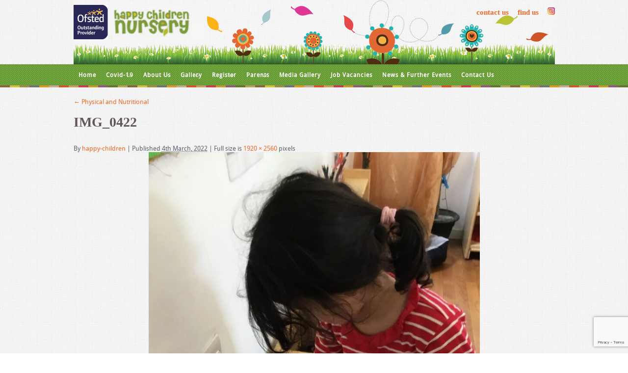

--- FILE ---
content_type: text/html; charset=UTF-8
request_url: http://www.happychildrennursery.com/gallery/physical-and-nutritional/img_0422-2/
body_size: 10132
content:
<!DOCTYPE html>
<html lang="en-US">
<head>
<meta charset="UTF-8" />

<link rel="profile" href="http://gmpg.org/xfn/11" />
<link rel="stylesheet" type="text/css" media="all" href="http://www.happychildrennursery.com/wp-content/themes/happychildren/style.css" />
<link rel="pingback" href="http://www.happychildrennursery.com/xmlrpc.php" />
<meta name='robots' content='index, follow, max-image-preview:large, max-snippet:-1, max-video-preview:-1' />
	<style>img:is([sizes="auto" i], [sizes^="auto," i]) { contain-intrinsic-size: 3000px 1500px }</style>
	
	<!-- This site is optimized with the Yoast SEO plugin v26.8 - https://yoast.com/product/yoast-seo-wordpress/ -->
	<title>Organic and child centred learning environment | IMG_0422 | Happy Children Nursery</title>
	<meta name="description" content="Happy Children Nursery in Liverpool aims to foster an environment that allows each child to learn organically through the experience of play; working together with their families to provide a holistic approach to learning." />
	<link rel="canonical" href="http://www.happychildrennursery.com/gallery/physical-and-nutritional/img_0422-2/" />
	<meta property="og:locale" content="en_US" />
	<meta property="og:type" content="article" />
	<meta property="og:title" content="Organic and child centred learning environment | IMG_0422 | Happy Children Nursery" />
	<meta property="og:description" content="Happy Children Nursery in Liverpool aims to foster an environment that allows each child to learn organically through the experience of play; working together with their families to provide a holistic approach to learning." />
	<meta property="og:url" content="http://www.happychildrennursery.com/gallery/physical-and-nutritional/img_0422-2/" />
	<meta property="og:site_name" content="Happy Children Nursery" />
	<meta property="og:image" content="http://www.happychildrennursery.com/gallery/physical-and-nutritional/img_0422-2" />
	<meta property="og:image:width" content="1920" />
	<meta property="og:image:height" content="2560" />
	<meta property="og:image:type" content="image/jpeg" />
	<script type="application/ld+json" class="yoast-schema-graph">{"@context":"https://schema.org","@graph":[{"@type":"WebPage","@id":"http://www.happychildrennursery.com/gallery/physical-and-nutritional/img_0422-2/","url":"http://www.happychildrennursery.com/gallery/physical-and-nutritional/img_0422-2/","name":"Organic and child centred learning environment | IMG_0422 | Happy Children Nursery","isPartOf":{"@id":"https://www.happychildrennursery.com/#website"},"primaryImageOfPage":{"@id":"http://www.happychildrennursery.com/gallery/physical-and-nutritional/img_0422-2/#primaryimage"},"image":{"@id":"http://www.happychildrennursery.com/gallery/physical-and-nutritional/img_0422-2/#primaryimage"},"thumbnailUrl":"http://www.happychildrennursery.com/wp-content/uploads/IMG_0422-1-scaled.jpg","datePublished":"2022-03-04T13:30:55+00:00","description":"Happy Children Nursery in Liverpool aims to foster an environment that allows each child to learn organically through the experience of play; working together with their families to provide a holistic approach to learning.","breadcrumb":{"@id":"http://www.happychildrennursery.com/gallery/physical-and-nutritional/img_0422-2/#breadcrumb"},"inLanguage":"en-US","potentialAction":[{"@type":"ReadAction","target":["http://www.happychildrennursery.com/gallery/physical-and-nutritional/img_0422-2/"]}]},{"@type":"ImageObject","inLanguage":"en-US","@id":"http://www.happychildrennursery.com/gallery/physical-and-nutritional/img_0422-2/#primaryimage","url":"http://www.happychildrennursery.com/wp-content/uploads/IMG_0422-1-scaled.jpg","contentUrl":"http://www.happychildrennursery.com/wp-content/uploads/IMG_0422-1-scaled.jpg","width":1920,"height":2560},{"@type":"BreadcrumbList","@id":"http://www.happychildrennursery.com/gallery/physical-and-nutritional/img_0422-2/#breadcrumb","itemListElement":[{"@type":"ListItem","position":1,"name":"Home","item":"https://www.happychildrennursery.com/"},{"@type":"ListItem","position":2,"name":"Gallery","item":"/"},{"@type":"ListItem","position":3,"name":"Physical and Nutritional","item":"http://www.happychildrennursery.com/gallery/physical-and-nutritional/"},{"@type":"ListItem","position":4,"name":"IMG_0422"}]},{"@type":"WebSite","@id":"https://www.happychildrennursery.com/#website","url":"https://www.happychildrennursery.com/","name":"Happy Children Nursery","description":"Supporting Organic and Spiritual growth","potentialAction":[{"@type":"SearchAction","target":{"@type":"EntryPoint","urlTemplate":"https://www.happychildrennursery.com/?s={search_term_string}"},"query-input":{"@type":"PropertyValueSpecification","valueRequired":true,"valueName":"search_term_string"}}],"inLanguage":"en-US"}]}</script>
	<!-- / Yoast SEO plugin. -->


<link rel="alternate" type="application/rss+xml" title="Happy Children Nursery &raquo; Feed" href="http://www.happychildrennursery.com/feed/" />
<link rel="alternate" type="application/rss+xml" title="Happy Children Nursery &raquo; Comments Feed" href="http://www.happychildrennursery.com/comments/feed/" />
<script type="text/javascript">
/* <![CDATA[ */
window._wpemojiSettings = {"baseUrl":"https:\/\/s.w.org\/images\/core\/emoji\/15.0.3\/72x72\/","ext":".png","svgUrl":"https:\/\/s.w.org\/images\/core\/emoji\/15.0.3\/svg\/","svgExt":".svg","source":{"concatemoji":"http:\/\/www.happychildrennursery.com\/wp-includes\/js\/wp-emoji-release.min.js?ver=6.7.4"}};
/*! This file is auto-generated */
!function(i,n){var o,s,e;function c(e){try{var t={supportTests:e,timestamp:(new Date).valueOf()};sessionStorage.setItem(o,JSON.stringify(t))}catch(e){}}function p(e,t,n){e.clearRect(0,0,e.canvas.width,e.canvas.height),e.fillText(t,0,0);var t=new Uint32Array(e.getImageData(0,0,e.canvas.width,e.canvas.height).data),r=(e.clearRect(0,0,e.canvas.width,e.canvas.height),e.fillText(n,0,0),new Uint32Array(e.getImageData(0,0,e.canvas.width,e.canvas.height).data));return t.every(function(e,t){return e===r[t]})}function u(e,t,n){switch(t){case"flag":return n(e,"\ud83c\udff3\ufe0f\u200d\u26a7\ufe0f","\ud83c\udff3\ufe0f\u200b\u26a7\ufe0f")?!1:!n(e,"\ud83c\uddfa\ud83c\uddf3","\ud83c\uddfa\u200b\ud83c\uddf3")&&!n(e,"\ud83c\udff4\udb40\udc67\udb40\udc62\udb40\udc65\udb40\udc6e\udb40\udc67\udb40\udc7f","\ud83c\udff4\u200b\udb40\udc67\u200b\udb40\udc62\u200b\udb40\udc65\u200b\udb40\udc6e\u200b\udb40\udc67\u200b\udb40\udc7f");case"emoji":return!n(e,"\ud83d\udc26\u200d\u2b1b","\ud83d\udc26\u200b\u2b1b")}return!1}function f(e,t,n){var r="undefined"!=typeof WorkerGlobalScope&&self instanceof WorkerGlobalScope?new OffscreenCanvas(300,150):i.createElement("canvas"),a=r.getContext("2d",{willReadFrequently:!0}),o=(a.textBaseline="top",a.font="600 32px Arial",{});return e.forEach(function(e){o[e]=t(a,e,n)}),o}function t(e){var t=i.createElement("script");t.src=e,t.defer=!0,i.head.appendChild(t)}"undefined"!=typeof Promise&&(o="wpEmojiSettingsSupports",s=["flag","emoji"],n.supports={everything:!0,everythingExceptFlag:!0},e=new Promise(function(e){i.addEventListener("DOMContentLoaded",e,{once:!0})}),new Promise(function(t){var n=function(){try{var e=JSON.parse(sessionStorage.getItem(o));if("object"==typeof e&&"number"==typeof e.timestamp&&(new Date).valueOf()<e.timestamp+604800&&"object"==typeof e.supportTests)return e.supportTests}catch(e){}return null}();if(!n){if("undefined"!=typeof Worker&&"undefined"!=typeof OffscreenCanvas&&"undefined"!=typeof URL&&URL.createObjectURL&&"undefined"!=typeof Blob)try{var e="postMessage("+f.toString()+"("+[JSON.stringify(s),u.toString(),p.toString()].join(",")+"));",r=new Blob([e],{type:"text/javascript"}),a=new Worker(URL.createObjectURL(r),{name:"wpTestEmojiSupports"});return void(a.onmessage=function(e){c(n=e.data),a.terminate(),t(n)})}catch(e){}c(n=f(s,u,p))}t(n)}).then(function(e){for(var t in e)n.supports[t]=e[t],n.supports.everything=n.supports.everything&&n.supports[t],"flag"!==t&&(n.supports.everythingExceptFlag=n.supports.everythingExceptFlag&&n.supports[t]);n.supports.everythingExceptFlag=n.supports.everythingExceptFlag&&!n.supports.flag,n.DOMReady=!1,n.readyCallback=function(){n.DOMReady=!0}}).then(function(){return e}).then(function(){var e;n.supports.everything||(n.readyCallback(),(e=n.source||{}).concatemoji?t(e.concatemoji):e.wpemoji&&e.twemoji&&(t(e.twemoji),t(e.wpemoji)))}))}((window,document),window._wpemojiSettings);
/* ]]> */
</script>
<style id='wp-emoji-styles-inline-css' type='text/css'>

	img.wp-smiley, img.emoji {
		display: inline !important;
		border: none !important;
		box-shadow: none !important;
		height: 1em !important;
		width: 1em !important;
		margin: 0 0.07em !important;
		vertical-align: -0.1em !important;
		background: none !important;
		padding: 0 !important;
	}
</style>
<link rel='stylesheet' id='wp-block-library-css' href='http://www.happychildrennursery.com/wp-includes/css/dist/block-library/style.min.css?ver=6.7.4' type='text/css' media='all' />
<style id='classic-theme-styles-inline-css' type='text/css'>
/*! This file is auto-generated */
.wp-block-button__link{color:#fff;background-color:#32373c;border-radius:9999px;box-shadow:none;text-decoration:none;padding:calc(.667em + 2px) calc(1.333em + 2px);font-size:1.125em}.wp-block-file__button{background:#32373c;color:#fff;text-decoration:none}
</style>
<style id='global-styles-inline-css' type='text/css'>
:root{--wp--preset--aspect-ratio--square: 1;--wp--preset--aspect-ratio--4-3: 4/3;--wp--preset--aspect-ratio--3-4: 3/4;--wp--preset--aspect-ratio--3-2: 3/2;--wp--preset--aspect-ratio--2-3: 2/3;--wp--preset--aspect-ratio--16-9: 16/9;--wp--preset--aspect-ratio--9-16: 9/16;--wp--preset--color--black: #000000;--wp--preset--color--cyan-bluish-gray: #abb8c3;--wp--preset--color--white: #ffffff;--wp--preset--color--pale-pink: #f78da7;--wp--preset--color--vivid-red: #cf2e2e;--wp--preset--color--luminous-vivid-orange: #ff6900;--wp--preset--color--luminous-vivid-amber: #fcb900;--wp--preset--color--light-green-cyan: #7bdcb5;--wp--preset--color--vivid-green-cyan: #00d084;--wp--preset--color--pale-cyan-blue: #8ed1fc;--wp--preset--color--vivid-cyan-blue: #0693e3;--wp--preset--color--vivid-purple: #9b51e0;--wp--preset--gradient--vivid-cyan-blue-to-vivid-purple: linear-gradient(135deg,rgba(6,147,227,1) 0%,rgb(155,81,224) 100%);--wp--preset--gradient--light-green-cyan-to-vivid-green-cyan: linear-gradient(135deg,rgb(122,220,180) 0%,rgb(0,208,130) 100%);--wp--preset--gradient--luminous-vivid-amber-to-luminous-vivid-orange: linear-gradient(135deg,rgba(252,185,0,1) 0%,rgba(255,105,0,1) 100%);--wp--preset--gradient--luminous-vivid-orange-to-vivid-red: linear-gradient(135deg,rgba(255,105,0,1) 0%,rgb(207,46,46) 100%);--wp--preset--gradient--very-light-gray-to-cyan-bluish-gray: linear-gradient(135deg,rgb(238,238,238) 0%,rgb(169,184,195) 100%);--wp--preset--gradient--cool-to-warm-spectrum: linear-gradient(135deg,rgb(74,234,220) 0%,rgb(151,120,209) 20%,rgb(207,42,186) 40%,rgb(238,44,130) 60%,rgb(251,105,98) 80%,rgb(254,248,76) 100%);--wp--preset--gradient--blush-light-purple: linear-gradient(135deg,rgb(255,206,236) 0%,rgb(152,150,240) 100%);--wp--preset--gradient--blush-bordeaux: linear-gradient(135deg,rgb(254,205,165) 0%,rgb(254,45,45) 50%,rgb(107,0,62) 100%);--wp--preset--gradient--luminous-dusk: linear-gradient(135deg,rgb(255,203,112) 0%,rgb(199,81,192) 50%,rgb(65,88,208) 100%);--wp--preset--gradient--pale-ocean: linear-gradient(135deg,rgb(255,245,203) 0%,rgb(182,227,212) 50%,rgb(51,167,181) 100%);--wp--preset--gradient--electric-grass: linear-gradient(135deg,rgb(202,248,128) 0%,rgb(113,206,126) 100%);--wp--preset--gradient--midnight: linear-gradient(135deg,rgb(2,3,129) 0%,rgb(40,116,252) 100%);--wp--preset--font-size--small: 13px;--wp--preset--font-size--medium: 20px;--wp--preset--font-size--large: 36px;--wp--preset--font-size--x-large: 42px;--wp--preset--spacing--20: 0.44rem;--wp--preset--spacing--30: 0.67rem;--wp--preset--spacing--40: 1rem;--wp--preset--spacing--50: 1.5rem;--wp--preset--spacing--60: 2.25rem;--wp--preset--spacing--70: 3.38rem;--wp--preset--spacing--80: 5.06rem;--wp--preset--shadow--natural: 6px 6px 9px rgba(0, 0, 0, 0.2);--wp--preset--shadow--deep: 12px 12px 50px rgba(0, 0, 0, 0.4);--wp--preset--shadow--sharp: 6px 6px 0px rgba(0, 0, 0, 0.2);--wp--preset--shadow--outlined: 6px 6px 0px -3px rgba(255, 255, 255, 1), 6px 6px rgba(0, 0, 0, 1);--wp--preset--shadow--crisp: 6px 6px 0px rgba(0, 0, 0, 1);}:where(.is-layout-flex){gap: 0.5em;}:where(.is-layout-grid){gap: 0.5em;}body .is-layout-flex{display: flex;}.is-layout-flex{flex-wrap: wrap;align-items: center;}.is-layout-flex > :is(*, div){margin: 0;}body .is-layout-grid{display: grid;}.is-layout-grid > :is(*, div){margin: 0;}:where(.wp-block-columns.is-layout-flex){gap: 2em;}:where(.wp-block-columns.is-layout-grid){gap: 2em;}:where(.wp-block-post-template.is-layout-flex){gap: 1.25em;}:where(.wp-block-post-template.is-layout-grid){gap: 1.25em;}.has-black-color{color: var(--wp--preset--color--black) !important;}.has-cyan-bluish-gray-color{color: var(--wp--preset--color--cyan-bluish-gray) !important;}.has-white-color{color: var(--wp--preset--color--white) !important;}.has-pale-pink-color{color: var(--wp--preset--color--pale-pink) !important;}.has-vivid-red-color{color: var(--wp--preset--color--vivid-red) !important;}.has-luminous-vivid-orange-color{color: var(--wp--preset--color--luminous-vivid-orange) !important;}.has-luminous-vivid-amber-color{color: var(--wp--preset--color--luminous-vivid-amber) !important;}.has-light-green-cyan-color{color: var(--wp--preset--color--light-green-cyan) !important;}.has-vivid-green-cyan-color{color: var(--wp--preset--color--vivid-green-cyan) !important;}.has-pale-cyan-blue-color{color: var(--wp--preset--color--pale-cyan-blue) !important;}.has-vivid-cyan-blue-color{color: var(--wp--preset--color--vivid-cyan-blue) !important;}.has-vivid-purple-color{color: var(--wp--preset--color--vivid-purple) !important;}.has-black-background-color{background-color: var(--wp--preset--color--black) !important;}.has-cyan-bluish-gray-background-color{background-color: var(--wp--preset--color--cyan-bluish-gray) !important;}.has-white-background-color{background-color: var(--wp--preset--color--white) !important;}.has-pale-pink-background-color{background-color: var(--wp--preset--color--pale-pink) !important;}.has-vivid-red-background-color{background-color: var(--wp--preset--color--vivid-red) !important;}.has-luminous-vivid-orange-background-color{background-color: var(--wp--preset--color--luminous-vivid-orange) !important;}.has-luminous-vivid-amber-background-color{background-color: var(--wp--preset--color--luminous-vivid-amber) !important;}.has-light-green-cyan-background-color{background-color: var(--wp--preset--color--light-green-cyan) !important;}.has-vivid-green-cyan-background-color{background-color: var(--wp--preset--color--vivid-green-cyan) !important;}.has-pale-cyan-blue-background-color{background-color: var(--wp--preset--color--pale-cyan-blue) !important;}.has-vivid-cyan-blue-background-color{background-color: var(--wp--preset--color--vivid-cyan-blue) !important;}.has-vivid-purple-background-color{background-color: var(--wp--preset--color--vivid-purple) !important;}.has-black-border-color{border-color: var(--wp--preset--color--black) !important;}.has-cyan-bluish-gray-border-color{border-color: var(--wp--preset--color--cyan-bluish-gray) !important;}.has-white-border-color{border-color: var(--wp--preset--color--white) !important;}.has-pale-pink-border-color{border-color: var(--wp--preset--color--pale-pink) !important;}.has-vivid-red-border-color{border-color: var(--wp--preset--color--vivid-red) !important;}.has-luminous-vivid-orange-border-color{border-color: var(--wp--preset--color--luminous-vivid-orange) !important;}.has-luminous-vivid-amber-border-color{border-color: var(--wp--preset--color--luminous-vivid-amber) !important;}.has-light-green-cyan-border-color{border-color: var(--wp--preset--color--light-green-cyan) !important;}.has-vivid-green-cyan-border-color{border-color: var(--wp--preset--color--vivid-green-cyan) !important;}.has-pale-cyan-blue-border-color{border-color: var(--wp--preset--color--pale-cyan-blue) !important;}.has-vivid-cyan-blue-border-color{border-color: var(--wp--preset--color--vivid-cyan-blue) !important;}.has-vivid-purple-border-color{border-color: var(--wp--preset--color--vivid-purple) !important;}.has-vivid-cyan-blue-to-vivid-purple-gradient-background{background: var(--wp--preset--gradient--vivid-cyan-blue-to-vivid-purple) !important;}.has-light-green-cyan-to-vivid-green-cyan-gradient-background{background: var(--wp--preset--gradient--light-green-cyan-to-vivid-green-cyan) !important;}.has-luminous-vivid-amber-to-luminous-vivid-orange-gradient-background{background: var(--wp--preset--gradient--luminous-vivid-amber-to-luminous-vivid-orange) !important;}.has-luminous-vivid-orange-to-vivid-red-gradient-background{background: var(--wp--preset--gradient--luminous-vivid-orange-to-vivid-red) !important;}.has-very-light-gray-to-cyan-bluish-gray-gradient-background{background: var(--wp--preset--gradient--very-light-gray-to-cyan-bluish-gray) !important;}.has-cool-to-warm-spectrum-gradient-background{background: var(--wp--preset--gradient--cool-to-warm-spectrum) !important;}.has-blush-light-purple-gradient-background{background: var(--wp--preset--gradient--blush-light-purple) !important;}.has-blush-bordeaux-gradient-background{background: var(--wp--preset--gradient--blush-bordeaux) !important;}.has-luminous-dusk-gradient-background{background: var(--wp--preset--gradient--luminous-dusk) !important;}.has-pale-ocean-gradient-background{background: var(--wp--preset--gradient--pale-ocean) !important;}.has-electric-grass-gradient-background{background: var(--wp--preset--gradient--electric-grass) !important;}.has-midnight-gradient-background{background: var(--wp--preset--gradient--midnight) !important;}.has-small-font-size{font-size: var(--wp--preset--font-size--small) !important;}.has-medium-font-size{font-size: var(--wp--preset--font-size--medium) !important;}.has-large-font-size{font-size: var(--wp--preset--font-size--large) !important;}.has-x-large-font-size{font-size: var(--wp--preset--font-size--x-large) !important;}
:where(.wp-block-post-template.is-layout-flex){gap: 1.25em;}:where(.wp-block-post-template.is-layout-grid){gap: 1.25em;}
:where(.wp-block-columns.is-layout-flex){gap: 2em;}:where(.wp-block-columns.is-layout-grid){gap: 2em;}
:root :where(.wp-block-pullquote){font-size: 1.5em;line-height: 1.6;}
</style>
<link rel='stylesheet' id='contact-form-7-css' href='http://www.happychildrennursery.com/wp-content/plugins/contact-form-7/includes/css/styles.css?ver=6.1.4' type='text/css' media='all' />
<link rel='stylesheet' id='mnmwp-frontend-css-css' href='http://www.happychildrennursery.com/wp-content/plugins/multilevel-navigation-menu/assets/css/mnmwp-front.css?ver=1.0.1' type='text/css' media='' />
<link rel='stylesheet' id='jvcf7_client_css-css' href='http://www.happychildrennursery.com/wp-content/plugins/jquery-validation-for-contact-form-7/includes/assets/css/jvcf7_client.css?ver=5.4.2' type='text/css' media='all' />
<script type="text/javascript" src="http://www.happychildrennursery.com/wp-includes/js/jquery/jquery.min.js?ver=3.7.1" id="jquery-core-js"></script>
<script type="text/javascript" src="http://www.happychildrennursery.com/wp-includes/js/jquery/jquery-migrate.min.js?ver=3.4.1" id="jquery-migrate-js"></script>
<script type="text/javascript" src="http://www.happychildrennursery.com/wp-content/plugins/multilevel-navigation-menu/assets/js/mnmwp-front.js?ver=1.0.1" id="mnmwp-frontend-js-js"></script>
<link rel="https://api.w.org/" href="http://www.happychildrennursery.com/wp-json/" /><link rel="alternate" title="JSON" type="application/json" href="http://www.happychildrennursery.com/wp-json/wp/v2/media/3869" /><link rel="EditURI" type="application/rsd+xml" title="RSD" href="http://www.happychildrennursery.com/xmlrpc.php?rsd" />
<meta name="generator" content="WordPress 6.7.4" />
<link rel='shortlink' href='http://www.happychildrennursery.com/?p=3869' />
<link rel="alternate" title="oEmbed (JSON)" type="application/json+oembed" href="http://www.happychildrennursery.com/wp-json/oembed/1.0/embed?url=http%3A%2F%2Fwww.happychildrennursery.com%2Fgallery%2Fphysical-and-nutritional%2Fimg_0422-2%2F" />
<link rel="alternate" title="oEmbed (XML)" type="text/xml+oembed" href="http://www.happychildrennursery.com/wp-json/oembed/1.0/embed?url=http%3A%2F%2Fwww.happychildrennursery.com%2Fgallery%2Fphysical-and-nutritional%2Fimg_0422-2%2F&#038;format=xml" />
<link rel="icon" href="http://www.happychildrennursery.com/wp-content/uploads/ohn-200x200.png" sizes="32x32" />
<link rel="icon" href="http://www.happychildrennursery.com/wp-content/uploads/ohn-200x200.png" sizes="192x192" />
<link rel="apple-touch-icon" href="http://www.happychildrennursery.com/wp-content/uploads/ohn-200x200.png" />
<meta name="msapplication-TileImage" content="http://www.happychildrennursery.com/wp-content/uploads/ohn.png" />
		<style type="text/css" id="wp-custom-css">
			#mnmwp-main-menu {
    background: none!important;
    padding: 0 0px!important;
}

#mnmwp-main-menu > ul > li > a {
    padding-bottom: 15px !important;
    padding-left: 10px !important;
    padding-right: 10px !important;
	padding-top: 14px !important;
    font-size: 12px;
    letter-spacing: 1px;
    text-decoration: none;
    font-weight: 700;
    text-transform: none!important;
}
#mnmwp-main-menu > ul > li.current-menu-item, #mnmwp-main-menu > ul > li.current-menu-ancestor, #mnmwp-main-menu > ul > li {
    background: none!important;
}
		</style>
		</head>

<body class="attachment attachment-template-default attachmentid-3869 attachment-jpeg">
<div class="wrapper">
<div id="header">
<div id="logo"><a href="/"><img src="/wp-content/uploads/logo.jpg" border="0"></a></div>
<div id="top-menu"><a title="Contact Happy Children Nursery" href="/contact-us/">contact us</a>  <a title="Find us on a map" href="/find-us/">find us</a> <a title="Happy Children Nurser on Instagram" href="https://www.instagram.com/happychildren1433" target="_blank"><img src="http://www.happychildrennursery.com/wp-content/uploads/Inst.png" alt="Instagram" width="15px"></a></div>
<div class="clear"></div>
</div>	
</div>	
<div id="main-menu">
<div class="wrapper">
	<div id="mnmwp-main-menu" class="mnmwp-menu-nav"><ul id="menu-menu-1" class="mnmwp-menu" tabindex="0"><li id="menu-item-3245" class="menu-item menu-item-type-post_type menu-item-object-page menu-item-home menu-item-3245"><a href="http://www.happychildrennursery.com/">Home</a></li>
<li id="menu-item-3247" class="menu-item menu-item-type-post_type menu-item-object-page menu-item-has-children menu-item-3247"><a href="http://www.happychildrennursery.com/covid-19/">Covid-19</a>
<ul class="sub-menu">
	<li id="menu-item-3248" class="menu-item menu-item-type-post_type menu-item-object-page menu-item-3248"><a href="http://www.happychildrennursery.com/covid-19/risk-assessment/">Risk Assessment</a></li>
	<li id="menu-item-3249" class="menu-item menu-item-type-post_type menu-item-object-page menu-item-3249"><a href="http://www.happychildrennursery.com/covid-19/changes-during-handover/">Changes During Handover</a></li>
</ul>
</li>
<li id="menu-item-3252" class="menu-item menu-item-type-post_type menu-item-object-page menu-item-has-children menu-item-3252"><a href="http://www.happychildrennursery.com/about-us/">About Us</a>
<ul class="sub-menu">
	<li id="menu-item-3253" class="menu-item menu-item-type-post_type menu-item-object-page menu-item-3253"><a href="http://www.happychildrennursery.com/about-us/learning-enviroment/">Learning Enviroment</a></li>
	<li id="menu-item-3254" class="menu-item menu-item-type-post_type menu-item-object-page menu-item-3254"><a href="http://www.happychildrennursery.com/about-us/spiritual/">Spiritual</a></li>
	<li id="menu-item-3255" class="menu-item menu-item-type-post_type menu-item-object-page menu-item-3255"><a href="http://www.happychildrennursery.com/about-us/organic/">Organic</a></li>
	<li id="menu-item-3256" class="menu-item menu-item-type-post_type menu-item-object-page menu-item-3256"><a href="http://www.happychildrennursery.com/about-us/play/">Play</a></li>
</ul>
</li>
<li id="menu-item-3257" class="menu-item menu-item-type-post_type menu-item-object-page menu-item-has-children menu-item-3257"><a href="#">Gallery</a>
<ul class="sub-menu">
	<li id="menu-item-3258" class="menu-item menu-item-type-post_type menu-item-object-page menu-item-3258"><a href="http://www.happychildrennursery.com/gallery/our-setting/">Our Setting</a></li>
	<li id="menu-item-3259" class="menu-item menu-item-type-post_type menu-item-object-page menu-item-3259"><a href="http://www.happychildrennursery.com/gallery/organic/">Organic</a></li>
	<li id="menu-item-3260" class="menu-item menu-item-type-post_type menu-item-object-page menu-item-3260"><a href="http://www.happychildrennursery.com/gallery/spiritual/">Spiritual</a></li>
	<li id="menu-item-3261" class="menu-item menu-item-type-post_type menu-item-object-page menu-item-3261"><a href="http://www.happychildrennursery.com/gallery/physical-and-nutritional/">Physical and Nutritional</a></li>
	<li id="menu-item-3262" class="menu-item menu-item-type-post_type menu-item-object-page menu-item-3262"><a href="http://www.happychildrennursery.com/gallery/play/">Play</a></li>
	<li id="menu-item-3263" class="menu-item menu-item-type-post_type menu-item-object-page menu-item-3263"><a href="http://www.happychildrennursery.com/gallery/montessori-learning/">Montessori Learning</a></li>
	<li id="menu-item-3264" class="menu-item menu-item-type-post_type menu-item-object-page menu-item-has-children menu-item-3264"><a href="http://www.happychildrennursery.com/gallery/outreach-childcare-2/">Outreach Childcare</a>
	<ul class="sub-menu">
		<li id="menu-item-3265" class="menu-item menu-item-type-post_type menu-item-object-page menu-item-3265"><a href="http://www.happychildrennursery.com/gallery/outreach-childcare-2/spring-lodge-1436-2015/">Spring Lodge 1436 / 2015</a></li>
		<li id="menu-item-3266" class="menu-item menu-item-type-post_type menu-item-object-page menu-item-3266"><a href="http://www.happychildrennursery.com/gallery/outreach-childcare-2/the-sanctuary/">The Sanctuary 1436/2015</a></li>
	</ul>
</li>
</ul>
</li>
<li id="menu-item-3267" class="menu-item menu-item-type-post_type menu-item-object-page menu-item-has-children menu-item-3267"><a href="#">Register</a>
<ul class="sub-menu">
	<li id="menu-item-3268" class="menu-item menu-item-type-post_type menu-item-object-page menu-item-3268"><a href="http://www.happychildrennursery.com/parents-pages/parent-partnership/register-child/pre-registration-form/">Pre-Registration Form</a></li>
	<li id="menu-item-3269" class="menu-item menu-item-type-post_type menu-item-object-page menu-item-3269"><a href="http://www.happychildrennursery.com/parents-pages/parent-partnership/register-child/fees/">Fees</a></li>
	<li id="menu-item-3270" class="menu-item menu-item-type-post_type menu-item-object-page menu-item-3270"><a href="http://www.happychildrennursery.com/parents-pages/parent-partnership/register-child/nursery-holidays-closures/">Nursery Holidays and Closures</a></li>
</ul>
</li>
<li id="menu-item-3271" class="menu-item menu-item-type-post_type menu-item-object-page menu-item-has-children menu-item-3271"><a href="http://www.happychildrennursery.com/parents-pages/">Parents</a>
<ul class="sub-menu">
	<li id="menu-item-3272" class="menu-item menu-item-type-post_type menu-item-object-page menu-item-3272"><a href="http://www.happychildrennursery.com/parents-pages/our-staff/">Our Staff</a></li>
	<li id="menu-item-3273" class="menu-item menu-item-type-post_type menu-item-object-page menu-item-has-children menu-item-3273"><a href="http://www.happychildrennursery.com/parents-pages/parent-partnership/">Parent Partnership</a>
	<ul class="sub-menu">
		<li id="menu-item-3274" class="menu-item menu-item-type-post_type menu-item-object-page menu-item-3274"><a href="http://www.happychildrennursery.com/parents-pages/parent-partnership/3144-2/">Keeping Your Child Safe online</a></li>
	</ul>
</li>
	<li id="menu-item-3275" class="menu-item menu-item-type-post_type menu-item-object-page menu-item-has-children menu-item-3275"><a href="http://www.happychildrennursery.com/parents-pages/policy-procedures/">Policies</a>
	<ul class="sub-menu">
		<li id="menu-item-3276" class="menu-item menu-item-type-post_type menu-item-object-page menu-item-3276"><a href="http://www.happychildrennursery.com/parents-pages/policy-procedures/safe-guarding-policy/">Safeguarding Policy</a></li>
		<li id="menu-item-3277" class="menu-item menu-item-type-post_type menu-item-object-page menu-item-3277"><a href="http://www.happychildrennursery.com/parents-pages/policy-procedures/admissions-policy/">Admissions Policy</a></li>
		<li id="menu-item-3278" class="menu-item menu-item-type-post_type menu-item-object-page menu-item-3278"><a href="http://www.happychildrennursery.com/parents-pages/policy-procedures/settling-policy/">Settling in and Key Person Policy</a></li>
		<li id="menu-item-3279" class="menu-item menu-item-type-post_type menu-item-object-page menu-item-3279"><a href="http://www.happychildrennursery.com/parents-pages/policy-procedures/equal-opportunities-policy/">Equal Opportunities Policy</a></li>
		<li id="menu-item-3280" class="menu-item menu-item-type-post_type menu-item-object-page menu-item-3280"><a href="http://www.happychildrennursery.com/parents-pages/policy-procedures/special-educational-needs-disability-send-policy/">Special Educational Needs and Disability (SEND) Policy</a></li>
	</ul>
</li>
	<li id="menu-item-3281" class="menu-item menu-item-type-post_type menu-item-object-page menu-item-3281"><a href="http://www.happychildrennursery.com/parents-pages/early-years-foundational-stage/">Early Years Foundational Stage</a></li>
	<li id="menu-item-3282" class="menu-item menu-item-type-post_type menu-item-object-page menu-item-has-children menu-item-3282"><a href="http://www.happychildrennursery.com/parents-pages/news-letters/">News Letters</a>
	<ul class="sub-menu">
		<li id="menu-item-3283" class="menu-item menu-item-type-post_type menu-item-object-page menu-item-3283"><a href="http://www.happychildrennursery.com/parents-pages/news-letters/spring-term-2020/">Spring Term 2020</a></li>
		<li id="menu-item-3284" class="menu-item menu-item-type-post_type menu-item-object-page menu-item-3284"><a href="http://www.happychildrennursery.com/parents-pages/news-letters/autumn-term-2019/">Autumn Term 2019</a></li>
		<li id="menu-item-3285" class="menu-item menu-item-type-post_type menu-item-object-page menu-item-3285"><a href="http://www.happychildrennursery.com/parents-pages/news-letters/summer-term-2019/">Summer Term 2019</a></li>
		<li id="menu-item-3286" class="menu-item menu-item-type-post_type menu-item-object-page menu-item-3286"><a href="http://www.happychildrennursery.com/parents-pages/news-letters/spring-term-2019/">Spring Term 2019</a></li>
		<li id="menu-item-3287" class="menu-item menu-item-type-post_type menu-item-object-page menu-item-3287"><a href="http://www.happychildrennursery.com/parents-pages/news-letters/2182-2/">Autumn Term 2018</a></li>
	</ul>
</li>
	<li id="menu-item-3288" class="menu-item menu-item-type-post_type menu-item-object-page menu-item-has-children menu-item-3288"><a href="http://www.happychildrennursery.com/parents-pages/ofsted-reports/">Ofsted Reports</a>
	<ul class="sub-menu">
		<li id="menu-item-3289" class="menu-item menu-item-type-post_type menu-item-object-page menu-item-3289"><a href="http://www.happychildrennursery.com/parents-pages/ofsted-reports/ofsted-report-october-2013/">OFSTED Report October 2013</a></li>
		<li id="menu-item-3290" class="menu-item menu-item-type-post_type menu-item-object-page menu-item-3290"><a href="http://www.happychildrennursery.com/parents-pages/ofsted-reports/ofsted-report-october-2016/">OFSTED Report January 2016</a></li>
		<li id="menu-item-3291" class="menu-item menu-item-type-post_type menu-item-object-page menu-item-3291"><a href="http://www.happychildrennursery.com/parents-pages/ofsted-reports/ofsted-report-september-2016/">OFSTED Report September 2016</a></li>
	</ul>
</li>
	<li id="menu-item-3292" class="menu-item menu-item-type-post_type menu-item-object-page menu-item-has-children menu-item-3292"><a href="http://www.happychildrennursery.com/parents-pages/pre-school-room-focused-improvement-plan-2016-2017/">Focused Improvement Plan</a>
	<ul class="sub-menu">
		<li id="menu-item-3293" class="menu-item menu-item-type-post_type menu-item-object-page menu-item-3293"><a href="http://www.happychildrennursery.com/parents-pages/pre-school-room-focused-improvement-plan-2016-2017/sep-2016-jul-2017/">Sep 2016 – Jul 2017</a></li>
		<li id="menu-item-3294" class="menu-item menu-item-type-post_type menu-item-object-page menu-item-3294"><a href="http://www.happychildrennursery.com/parents-pages/pre-school-room-focused-improvement-plan-2016-2017/sept-2017-jul-2018/">Sept 2017- Jul 2018</a></li>
		<li id="menu-item-3295" class="menu-item menu-item-type-post_type menu-item-object-page menu-item-3295"><a href="http://www.happychildrennursery.com/parents-pages/pre-school-room-focused-improvement-plan-2016-2017/sept-2018-july-2019/">Sept 2018- Jul 2019</a></li>
	</ul>
</li>
</ul>
</li>
<li id="menu-item-3298" class="menu-item menu-item-type-custom menu-item-object-custom menu-item-3298"><a href="/video/">Media Gallery</a></li>
<li id="menu-item-3297" class="menu-item menu-item-type-taxonomy menu-item-object-category menu-item-3297"><a href="http://www.happychildrennursery.com/category/job-vacancies/">Job Vacancies</a></li>
<li id="menu-item-3296" class="menu-item menu-item-type-taxonomy menu-item-object-category menu-item-3296"><a href="http://www.happychildrennursery.com/category/news/">News &amp; Further Events</a></li>
<li id="menu-item-3246" class="menu-item menu-item-type-post_type menu-item-object-page menu-item-3246"><a href="http://www.happychildrennursery.com/contact-us/">Contact Us</a></li>
</ul></div>				<script type="text/javascript">
					(function($) {
						function mnmwp_window_resize() {
					        if ($(window).width() < 767) {
					        	$('html').addClass('is_mobile');
					        }
					        else {
					        	$('html').removeClass('is_mobile');
					        }
					    }
					    $(document).ready( function() {
					        $(window).resize(mnmwp_window_resize);
					        mnmwp_window_resize();
					    });
					})(jQuery);   
				</script>

				<style>
					/*--- For Desktop ---*/
					/*-- First Level --*/
					#mnmwp-main-menu {background: #333333; width:100%; padding:0 80px;} /* V: 2.0.0 */
					#mnmwp-main-menu > ul > li{background: #333333;}
					#mnmwp-main-menu > ul > li:hover{background: #333333;}
					#mnmwp-main-menu ul li a {color: #ffffff;}
					#mnmwp-main-menu ul li a:hover {color: #fdb218;}
					#mnmwp-main-menu > ul > li.current-menu-item, #mnmwp-main-menu > ul > li.current-menu-ancestor {background: #333333;}
					#mnmwp-main-menu > ul > li.current-menu-item > a, #mnmwp-main-menu > ul > li.current-menu-ancestor > a {color: #fdb218;}
					/*-- Icon Color --*/
					#mnmwp-main-menu ul li.has-sub > a:after, #mnmwp-main-menu ul li.has-sub > a:before {background: #ffffff;}
					#mnmwp-main-menu ul li.has-sub:hover > a:after, #mnmwp-main-menu ul li.has-sub:hover > a:before {background: #fdb218;}
					#mnmwp-main-menu ul li.current-menu-item.has-sub > a:after, 
					#mnmwp-main-menu ul li.current-menu-item.has-sub > a:before, 
					#mnmwp-main-menu ul li.current-menu-item.has-sub:hover > a:after, 
					#mnmwp-main-menu ul li.current-menu-item.has-sub:hover > a:before, 
					#mnmwp-main-menu ul li.current-menu-ancestor.has-sub > a:after, 
					#mnmwp-main-menu ul li.current-menu-ancestor.has-sub > a:before
					{background: #fdb218;}
					/*-- Second Level --*/
					#mnmwp-main-menu ul ul li a{background: #78ab44;color: #ffffff;}
					#mnmwp-main-menu ul ul > li:hover > a {background: #333333;color: #fdb218;}
					#mnmwp-main-menu ul ul li.current-menu-item > a, #mnmwp-main-menu ul li.current-menu-ancestor ul li.current-menu-ancestor > a{background: #333333;color: #fdb218;}
					/*-- Icon Color --*/
					#mnmwp-main-menu ul ul li.has-sub > a:after, #mnmwp-main-menu ul ul li.has-sub > a:before {background: #ffffff;}
					#mnmwp-main-menu ul ul li.has-sub:hover > a:after, 
					#mnmwp-main-menu ul ul li.has-sub:hover > a:before {background: #fdb218;}
					#mnmwp-main-menu ul li.current-menu-ancestor.has-sub ul li.current-menu-ancestor.has-sub > a:after, 
					#mnmwp-main-menu ul li.current-menu-ancestor.has-sub ul li.current-menu-ancestor.has-sub > a:before, 
					#mnmwp-main-menu ul li.current-menu-ancestor.has-sub ul li.current-menu-ancestor.has-sub:hover > a:after, 
					#mnmwp-main-menu ul li.current-menu-ancestor.has-sub ul li.current-menu-ancestor.has-sub:hover > a:before
					{background: #fdb218;}
					/*-- Rest All Level --*/
					#mnmwp-main-menu ul ul ul li a{background: #333333;color: #dddddd;}
					#mnmwp-main-menu ul ul ul li:hover > a {background: #333333;color: #ffffff;}
					#mnmwp-main-menu ul ul ul li.current-menu-item > a, #mnmwp-main-menu ul li.current-menu-ancestor ul li.current-menu-ancestor ul li.current-menu-ancestor.has-sub > a,
					#mnmwp-main-menu ul ul ul li.current-menu-item > a, #mnmwp-main-menu ul li.current-menu-ancestor ul li.current-menu-ancestor ul li.current-menu-item.has-sub > a
					{background: #333333;color: #ffffff;}
					#mnmwp-main-menu ul ul ul li.current-menu-item > a, #mnmwp-main-menu ul li.current-menu-ancestor ul li.current-menu-ancestor ul li.current-menu-ancestor ul li.current-menu-ancestor.has-sub > a,
					#mnmwp-main-menu ul ul ul li.current-menu-item > a, #mnmwp-main-menu ul li.current-menu-ancestor ul li.current-menu-ancestor ul li.current-menu-ancestor ul li.current-menu-item.has-sub > a
					{background: #333333;color: #ffffff;}
					#mnmwp-main-menu ul ul ul li.current-menu-item > a, #mnmwp-main-menu ul li.current-menu-ancestor ul li.current-menu-ancestor ul li.current-menu-ancestor ul li.current-menu-ancestor ul li.current-menu-item.has-sub > a
					{background: #333333;color: #ffffff;}
					/*-- Icon Color --*/
					#mnmwp-main-menu ul ul ul li.has-sub > a:after, #mnmwp-main-menu ul ul ul li.has-sub > a:before {background: #dddddd;}
					#mnmwp-main-menu ul ul ul li.has-sub:hover > a:after, #mnmwp-main-menu ul ul ul li.has-sub:hover > a:before {background: #ffffff;}
					#mnmwp-main-menu ul li.current-menu-ancestor.has-sub ul li.current-menu-ancestor.has-sub ul li.current-menu-ancestor.has-sub a:after, 
					#mnmwp-main-menu ul li.current-menu-ancestor.has-sub ul li.current-menu-ancestor.has-sub ul li.current-menu-ancestor.has-sub a:before, 
					#mnmwp-main-menu ul li.current-menu-ancestor.has-sub ul li.current-menu-ancestor.has-sub ul li.current-menu-ancestor.has-sub:hover a:after, 
					#mnmwp-main-menu ul li.current-menu-ancestor.has-sub ul li.current-menu-ancestor.has-sub ul li.current-menu-ancestor.has-sub:hover a:before
					{background: #ffffff;}
					#mnmwp-main-menu ul li.current-menu-ancestor.has-sub ul li.current-menu-ancestor.has-sub ul li.current-menu-ancestor.has-sub ul li.has-sub > a:after, 
					#mnmwp-main-menu ul li.current-menu-ancestor.has-sub ul li.current-menu-ancestor.has-sub ul li.current-menu-ancestor.has-sub ul li.has-sub > a:before 
					{background: #dddddd;}
					#mnmwp-main-menu ul li.current-menu-ancestor.has-sub ul li.current-menu-ancestor.has-sub ul li.current-menu-ancestor.has-sub ul li.current-menu-ancestor.has-sub > a:after, 
					#mnmwp-main-menu ul li.current-menu-ancestor.has-sub ul li.current-menu-ancestor.has-sub ul li.current-menu-ancestor.has-sub ul li.current-menu-ancestor.has-sub > a:before 
					{background: #ffffff;}
					#mnmwp-main-menu ul li.current-menu-ancestor.has-sub ul li.current-menu-ancestor.has-sub ul li.current-menu-ancestor.has-sub ul li.current-menu-ancestor.has-sub:hover > a:after, 
					#mnmwp-main-menu ul li.current-menu-ancestor.has-sub ul li.current-menu-ancestor.has-sub ul li.current-menu-ancestor.has-sub ul li.current-menu-ancestor.has-sub:hover > a:before 
					{background: #ffffff;}
					#mnmwp-main-menu ul li.current-menu-ancestor.has-sub ul li.current-menu-ancestor.has-sub ul li.current-menu-ancestor.has-sub ul li.has-sub:hover > a:after, 
					#mnmwp-main-menu ul li.current-menu-ancestor.has-sub ul li.current-menu-ancestor.has-sub ul li.current-menu-ancestor.has-sub ul li.has-sub:hover > a:before
					{background: #ffffff;}
					#mnmwp-main-menu > ul > li.current-menu-ancestor.has-sub ul > li.current-menu-ancestor.has-sub ul > li.current-menu-item.has-sub > a:after, 
					#mnmwp-main-menu > ul > li.current-menu-ancestor.has-sub ul > li.current-menu-ancestor.has-sub ul > li.current-menu-item.has-sub > a:before 
					{background: #ffffff;}
					#mnmwp-main-menu ul li.current-menu-ancestor.has-sub ul li.current-menu-ancestor.has-sub ul li.current-menu-ancestor.has-sub ul li.current-menu-item.has-sub > a:after, 
					#mnmwp-main-menu ul li.current-menu-ancestor.has-sub ul li.current-menu-ancestor.has-sub ul li.current-menu-ancestor.has-sub ul li.current-menu-item.has-sub > a:before 
					{background: #ffffff;}
					#mnmwp-main-menu ul li.current-menu-ancestor.has-sub ul li.current-menu-ancestor.has-sub ul li.current-menu-ancestor.has-sub ul li.current-menu-item.has-sub:hover > a:after, 
					#mnmwp-main-menu ul li.current-menu-ancestor.has-sub ul li.current-menu-ancestor.has-sub ul li.current-menu-ancestor.has-sub ul li.current-menu-item.has-sub:hover > a:before
					{background: #ffffff;}
					/*--- For Mobile ---*/
					/*-- First Level --*/
					.is_mobile #mnmwp-main-menu #mnm-menu-button .btn.menu-btn span, 
					.is_mobile #mnmwp-main-menu ul li .mnm-submenu-button:before, 
					.is_mobile #mnmwp-main-menu ul li .mnm-submenu-button:after{background: #ffffff;}
					.is_mobile #mnmwp-main-menu > ul > li:hover {background: none;}
					.is_mobile #mnmwp-main-menu ul li:hover > a{background: #333333;color: #fdb218;}
					.is_mobile #mnmwp-main-menu ul li.current-menu-ancestor:hover > a, 
					.is_mobile #mnmwp-main-menu ul li.current-menu-item:hover > a {background: #333333;color: #fdb218;}
					/*-- Second Level --*/
					.is_mobile #mnmwp-main-menu ul ul li:hover > a{background: #333333;color: #fdb218;}
					.is_mobile #mnmwp-main-menu ul ul li.current-menu-ancestor:hover > a, 
					.is_mobile #mnmwp-main-menu ul ul li.current-menu-item:hover > a{background: #333333;color: #fdb218;}
					/*-- Rest All Level --*/
					.is_mobile #mnmwp-main-menu ul ul ul li:hover > a{background: #333333;color: #ffffff;}
					.is_mobile #mnmwp-main-menu ul ul ul li.current-menu-ancestor:hover > a,
					.is_mobile #mnmwp-main-menu ul ul ul li.current-menu-item:hover > a
					{background: #333333;color: #ffffff;}
					/*-- Icon CSS --*/
					.is_mobile #mnmwp-main-menu ul > li.has-sub > .mnm-submenu-button.mnm-submenu-opened:before, 
					.is_mobile #mnmwp-main-menu ul > li.has-sub > .mnm-submenu-button.mnm-submenu-opened:after,
					.is_mobile #mnmwp-main-menu ul > li.has-sub > .mnm-submenu-opened.mnm-submenu-opened:before,
					.is_mobile #mnmwp-main-menu ul > li.has-sub:hover > .mnm-submenu-opened:after{background:#fdb218;}
					.is_mobile #mnmwp-main-menu ul ul li .mnm-submenu-button:before, 
					.is_mobile #mnmwp-main-menu ul ul li .mnm-submenu-button:after{background: #ffffff;}
					.is_mobile #mnmwp-main-menu ul ul > li.has-sub > .mnm-submenu-opened.mnm-submenu-opened:before,
					.is_mobile #mnmwp-main-menu ul ul > li.has-sub > .mnm-submenu-opened.mnm-submenu-opened:after {background: #fdb218;}
					.is_mobile #mnmwp-main-menu ul ul ul li .mnm-submenu-button:before, 
					.is_mobile #mnmwp-main-menu ul ul ul li .mnm-submenu-button:after{background: #dddddd;}
					.is_mobile #mnmwp-main-menu ul ul ul > li.has-sub > .mnm-submenu-opened.mnm-submenu-opened:before,
					.is_mobile #mnmwp-main-menu ul ul ul > li.has-sub > .mnm-submenu-opened.mnm-submenu-opened:after {background: #ffffff;}
					/*- First Level Icon -*/
					.is_mobile #mnmwp-main-menu ul li.current-menu-item.has-sub > .mnm-submenu-button:after, 
					.is_mobile #mnmwp-main-menu ul li.current-menu-item.has-sub > .mnm-submenu-button:before, 
					.is_mobile #mnmwp-main-menu ul li.current-menu-item.has-sub > .mnm-submenu-button.mnm-submenu-opened:after, 
					.is_mobile #mnmwp-main-menu ul li.current-menu-item.has-sub > .mnm-submenu-button.mnm-submenu-opened:before, 
					.is_mobile #mnmwp-main-menu ul li.current-menu-ancestor.has-sub > .mnm-submenu-button:after, 
					.is_mobile #mnmwp-main-menu ul li.current-menu-ancestor.has-sub > .mnm-submenu-button:before
					{background: #fdb218;}
					/*- Second Level Icon -*/
					.is_mobile #mnmwp-main-menu ul li.current-menu-ancestor.has-sub ul li.current-menu-ancestor.has-sub > .mnm-submenu-button:after, 
					.is_mobile #mnmwp-main-menu ul li.current-menu-ancestor.has-sub ul li.current-menu-ancestor.has-sub > .mnm-submenu-button:before, 
					.is_mobile #mnmwp-main-menu ul li.current-menu-ancestor.has-sub ul li.current-menu-ancestor.has-sub > .mnm-submenu-button.mnm-submenu-opened:after, 
					.is_mobile #mnmwp-main-menu ul li.current-menu-ancestor.has-sub ul li.current-menu-ancestor.has-sub > .mnm-submenu-button.mnm-submenu-opened:before
					{background: #fdb218;}
					/*- Rest Level Icon -*/
					.is_mobile #mnmwp-main-menu ul li.current-menu-ancestor.has-sub ul li.current-menu-ancestor.has-sub ul li.current-menu-ancestor.has-sub .mnm-submenu-button:after, 
					.is_mobile #mnmwp-main-menu ul li.current-menu-ancestor.has-sub ul li.current-menu-ancestor.has-sub ul li.current-menu-ancestor.has-sub .mnm-submenu-button:before
					{background: #ffffff;}
					.is_mobile #mnmwp-main-menu ul li.current-menu-ancestor.has-sub ul li.current-menu-ancestor.has-sub ul li.current-menu-ancestor.has-sub > .mnm-submenu-button.mnm-submenu-opened:after, 
					.is_mobile #mnmwp-main-menu ul li.current-menu-ancestor.has-sub ul li.current-menu-ancestor.has-sub ul li.current-menu-ancestor.has-sub > .mnm-submenu-button.mnm-submenu-opened:before
					{background: #ffffff;}
					.is_mobile #mnmwp-main-menu ul li.current-menu-ancestor.has-sub ul li.current-menu-ancestor.has-sub ul li.current-menu-ancestor.has-sub ul li.has-sub > .mnm-submenu-button:after, 
					.is_mobile #mnmwp-main-menu ul li.current-menu-ancestor.has-sub ul li.current-menu-ancestor.has-sub ul li.current-menu-ancestor.has-sub ul li.has-sub > .mnm-submenu-button:before 
					{background: #dddddd;}
					.is_mobile #mnmwp-main-menu ul li.current-menu-ancestor.has-sub ul li.current-menu-ancestor.has-sub ul li.current-menu-ancestor.has-sub ul li.current-menu-ancestor.has-sub > .mnm-submenu-button:after, 
					.is_mobile #mnmwp-main-menu ul li.current-menu-ancestor.has-sub ul li.current-menu-ancestor.has-sub ul li.current-menu-ancestor.has-sub ul li.current-menu-ancestor.has-sub > .mnm-submenu-button:before 
					{background: #ffffff;}
					.is_mobile #mnmwp-main-menu ul li.current-menu-ancestor.has-sub ul li.current-menu-ancestor.has-sub ul li.current-menu-ancestor.has-sub ul li.current-menu-ancestor.has-sub > .mnm-submenu-button.mnm-submenu-opened:after, 
					.is_mobile #mnmwp-main-menu ul li.current-menu-ancestor.has-sub ul li.current-menu-ancestor.has-sub ul li.current-menu-ancestor.has-sub ul li.current-menu-ancestor.has-sub > .mnm-submenu-button.mnm-submenu-opened:before 
					{background: #ffffff;}
					.is_mobile #mnmwp-main-menu ul li.current-menu-ancestor.has-sub ul li.current-menu-ancestor.has-sub ul li.current-menu-ancestor.has-sub ul li.has-sub > .mnm-submenu-button.mnm-submenu-opened:after, 
					.is_mobile #mnmwp-main-menu ul li.current-menu-ancestor.has-sub ul li.current-menu-ancestor.has-sub ul li.current-menu-ancestor.has-sub ul li.has-sub > .mnm-submenu-button.mnm-submenu-opened:before
					{background: #ffffff;}
					.is_mobile #mnmwp-main-menu > ul > li.current-menu-ancestor.has-sub ul > li.current-menu-ancestor.has-sub ul > li.current-menu-item.has-sub > .mnm-submenu-button:after, 
					.is_mobile #mnmwp-main-menu > ul > li.current-menu-ancestor.has-sub ul > li.current-menu-ancestor.has-sub ul > li.current-menu-item.has-sub > .mnm-submenu-button:before 
					{background: #ffffff;}
					.is_mobile #mnmwp-main-menu ul li.current-menu-ancestor.has-sub ul li.current-menu-ancestor.has-sub ul li.current-menu-ancestor.has-sub ul li.current-menu-item.has-sub > .mnm-submenu-button:after, 
					.is_mobile #mnmwp-main-menu ul li.current-menu-ancestor.has-sub ul li.current-menu-ancestor.has-sub ul li.current-menu-ancestor.has-sub ul li.current-menu-item.has-sub > .mnm-submenu-button:before 
					{background: #ffffff;}
					.is_mobile #mnmwp-main-menu ul li.current-menu-ancestor.has-sub ul li.current-menu-ancestor.has-sub ul li.current-menu-ancestor.has-sub ul li.current-menu-item.has-sub > .mnm-submenu-button.mnm-submenu-opened:after, 
					.is_mobile #mnmwp-main-menu ul li.current-menu-ancestor.has-sub ul li.current-menu-ancestor.has-sub ul li.current-menu-ancestor.has-sub ul li.current-menu-item.has-sub > .mnm-submenu-button.mnm-submenu-opened:before
					{background: #ffffff;}
					.is_mobile #mnmwp-main-menu #mnm-menu-button button.btn.menu-btn span{background: #333333;}
				</style>
				</div>
<div class="clear"></div>
<div class="strap"></div>
</div>

<div class="wrapper">
		<div id="container" class="single-attachment">
			<div id="content" role="main">

			

									<p class="page-title"><a href="http://www.happychildrennursery.com/gallery/physical-and-nutritional/" title="Return to Physical and Nutritional" rel="gallery"><span class="meta-nav">&larr;</span> Physical and Nutritional</a></p>
				
				<div id="post-3869" class="post-3869 attachment type-attachment status-inherit hentry">
					<h2 class="entry-title">IMG_0422</h2>

					<div class="entry-meta">
						<span class="meta-prep meta-prep-author">By</span> <span class="author vcard"><a class="url fn n" href="http://www.happychildrennursery.com/author/happy-children/" title="View all posts by happy-children" rel="author">happy-children</a></span>						<span class="meta-sep">|</span>
						<span class="meta-prep meta-prep-entry-date">Published</span> <span class="entry-date"><abbr class="published" title="1:30 pm">4th March, 2022</abbr></span> <span class="meta-sep">|</span> Full size is <a href="http://www.happychildrennursery.com/wp-content/uploads/IMG_0422-1-scaled.jpg" title="Link to full-size image">1920 &times; 2560</a> pixels											</div><!-- .entry-meta -->

					<div class="entry-content">
						<div class="entry-attachment">
						<p class="attachment"><a href="http://www.happychildrennursery.com/gallery/physical-and-nutritional/img_0424-2/" title="IMG_0422" rel="attachment"><img width="675" height="900" src="http://www.happychildrennursery.com/wp-content/uploads/IMG_0422-1-scaled.jpg" class="attachment-900x900 size-900x900" alt="" decoding="async" fetchpriority="high" srcset="http://www.happychildrennursery.com/wp-content/uploads/IMG_0422-1-scaled.jpg 1920w, http://www.happychildrennursery.com/wp-content/uploads/IMG_0422-1-150x200.jpg 150w, http://www.happychildrennursery.com/wp-content/uploads/IMG_0422-1-768x1024.jpg 768w, http://www.happychildrennursery.com/wp-content/uploads/IMG_0422-1-1152x1536.jpg 1152w, http://www.happychildrennursery.com/wp-content/uploads/IMG_0422-1-1536x2048.jpg 1536w" sizes="(max-width: 675px) 100vw, 675px" /></a></p>

						<div id="nav-below" class="navigation">
							<div class="nav-previous"><a href='http://www.happychildrennursery.com/gallery/physical-and-nutritional/img_0113/'>IMG_0113</a></div>
							<div class="nav-next"><a href='http://www.happychildrennursery.com/gallery/physical-and-nutritional/img_0424-2/'>IMG_0424</a></div>
						</div><!-- #nav-below -->
						</div><!-- .entry-attachment -->
						<div class="entry-caption"></div>


					</div><!-- .entry-content -->

					<div class="entry-utility">
						Bookmark the <a href="http://www.happychildrennursery.com/gallery/physical-and-nutritional/img_0422-2/" title="Permalink to IMG_0422" rel="bookmark">permalink</a>.											</div><!-- .entry-utility -->
				</div><!-- #post-## -->


			<div id="comments">


	<p class="nocomments">Comments are closed.</p>



</div><!-- #comments -->


			</div><!-- #content -->
		</div><!-- #container -->

<div id="footer">
<div id="footer-left">&copy; Copyright Happy Children 2012<br />
Designed by <a href="http://www.sadurska.com" target="blank" title="Web designer and developer in York Sadurska.com">York web designer Sadurska.com</a></div>
<div id="footer-right"><a title="Happy Children Nursery Privacy Policy" href="/privacy-policy/">Privacy Policy</a>   /   <a href="terms-of-use">Terms of Use</a>   /   <a title="Job Vacancies at Happy Children Nursery" href="/category/job-vacancies/">Job Vacancies</a>   /   <a title="Happy Children Nursery's Policy and Procedures" href="/policy-procedures/">Policies and Procedures</a>   /   <a title="Contact Happy Children Nursery" href="/contact-us">Contact Us</a></div>
<div class="clear"></div>
</div>
</div>
</div>
<script type="text/javascript" src="http://www.happychildrennursery.com/wp-includes/js/dist/hooks.min.js?ver=4d63a3d491d11ffd8ac6" id="wp-hooks-js"></script>
<script type="text/javascript" src="http://www.happychildrennursery.com/wp-includes/js/dist/i18n.min.js?ver=5e580eb46a90c2b997e6" id="wp-i18n-js"></script>
<script type="text/javascript" id="wp-i18n-js-after">
/* <![CDATA[ */
wp.i18n.setLocaleData( { 'text direction\u0004ltr': [ 'ltr' ] } );
/* ]]> */
</script>
<script type="text/javascript" src="http://www.happychildrennursery.com/wp-content/plugins/contact-form-7/includes/swv/js/index.js?ver=6.1.4" id="swv-js"></script>
<script type="text/javascript" id="contact-form-7-js-before">
/* <![CDATA[ */
var wpcf7 = {
    "api": {
        "root": "http:\/\/www.happychildrennursery.com\/wp-json\/",
        "namespace": "contact-form-7\/v1"
    }
};
/* ]]> */
</script>
<script type="text/javascript" src="http://www.happychildrennursery.com/wp-content/plugins/contact-form-7/includes/js/index.js?ver=6.1.4" id="contact-form-7-js"></script>
<script type="text/javascript" src="http://www.happychildrennursery.com/wp-content/plugins/page-links-to/dist/new-tab.js?ver=3.3.7" id="page-links-to-js"></script>
<script type="text/javascript" src="http://www.happychildrennursery.com/wp-content/plugins/jquery-validation-for-contact-form-7/includes/assets/js/jquery.validate.min.js?ver=5.4.2" id="jvcf7_jquery_validate-js"></script>
<script type="text/javascript" id="jvcf7_validation-js-extra">
/* <![CDATA[ */
var scriptData = {"jvcf7_default_settings":{"jvcf7_show_label_error":"errorMsgshow","jvcf7_invalid_field_design":"theme_1"}};
/* ]]> */
</script>
<script type="text/javascript" src="http://www.happychildrennursery.com/wp-content/plugins/jquery-validation-for-contact-form-7/includes/assets/js/jvcf7_validation.js?ver=5.4.2" id="jvcf7_validation-js"></script>
<script type="text/javascript" src="https://www.google.com/recaptcha/api.js?render=6Lcjy7gUAAAAAF0D-pbfAM9DXN8pQ1dL-tbiH_Yl&amp;ver=3.0" id="google-recaptcha-js"></script>
<script type="text/javascript" src="http://www.happychildrennursery.com/wp-includes/js/dist/vendor/wp-polyfill.min.js?ver=3.15.0" id="wp-polyfill-js"></script>
<script type="text/javascript" id="wpcf7-recaptcha-js-before">
/* <![CDATA[ */
var wpcf7_recaptcha = {
    "sitekey": "6Lcjy7gUAAAAAF0D-pbfAM9DXN8pQ1dL-tbiH_Yl",
    "actions": {
        "homepage": "homepage",
        "contactform": "contactform"
    }
};
/* ]]> */
</script>
<script type="text/javascript" src="http://www.happychildrennursery.com/wp-content/plugins/contact-form-7/modules/recaptcha/index.js?ver=6.1.4" id="wpcf7-recaptcha-js"></script>
</body>
</html>



--- FILE ---
content_type: text/html; charset=utf-8
request_url: https://www.google.com/recaptcha/api2/anchor?ar=1&k=6Lcjy7gUAAAAAF0D-pbfAM9DXN8pQ1dL-tbiH_Yl&co=aHR0cDovL3d3dy5oYXBweWNoaWxkcmVubnVyc2VyeS5jb206ODA.&hl=en&v=PoyoqOPhxBO7pBk68S4YbpHZ&size=invisible&anchor-ms=20000&execute-ms=30000&cb=qvii4j93yi4q
body_size: 48603
content:
<!DOCTYPE HTML><html dir="ltr" lang="en"><head><meta http-equiv="Content-Type" content="text/html; charset=UTF-8">
<meta http-equiv="X-UA-Compatible" content="IE=edge">
<title>reCAPTCHA</title>
<style type="text/css">
/* cyrillic-ext */
@font-face {
  font-family: 'Roboto';
  font-style: normal;
  font-weight: 400;
  font-stretch: 100%;
  src: url(//fonts.gstatic.com/s/roboto/v48/KFO7CnqEu92Fr1ME7kSn66aGLdTylUAMa3GUBHMdazTgWw.woff2) format('woff2');
  unicode-range: U+0460-052F, U+1C80-1C8A, U+20B4, U+2DE0-2DFF, U+A640-A69F, U+FE2E-FE2F;
}
/* cyrillic */
@font-face {
  font-family: 'Roboto';
  font-style: normal;
  font-weight: 400;
  font-stretch: 100%;
  src: url(//fonts.gstatic.com/s/roboto/v48/KFO7CnqEu92Fr1ME7kSn66aGLdTylUAMa3iUBHMdazTgWw.woff2) format('woff2');
  unicode-range: U+0301, U+0400-045F, U+0490-0491, U+04B0-04B1, U+2116;
}
/* greek-ext */
@font-face {
  font-family: 'Roboto';
  font-style: normal;
  font-weight: 400;
  font-stretch: 100%;
  src: url(//fonts.gstatic.com/s/roboto/v48/KFO7CnqEu92Fr1ME7kSn66aGLdTylUAMa3CUBHMdazTgWw.woff2) format('woff2');
  unicode-range: U+1F00-1FFF;
}
/* greek */
@font-face {
  font-family: 'Roboto';
  font-style: normal;
  font-weight: 400;
  font-stretch: 100%;
  src: url(//fonts.gstatic.com/s/roboto/v48/KFO7CnqEu92Fr1ME7kSn66aGLdTylUAMa3-UBHMdazTgWw.woff2) format('woff2');
  unicode-range: U+0370-0377, U+037A-037F, U+0384-038A, U+038C, U+038E-03A1, U+03A3-03FF;
}
/* math */
@font-face {
  font-family: 'Roboto';
  font-style: normal;
  font-weight: 400;
  font-stretch: 100%;
  src: url(//fonts.gstatic.com/s/roboto/v48/KFO7CnqEu92Fr1ME7kSn66aGLdTylUAMawCUBHMdazTgWw.woff2) format('woff2');
  unicode-range: U+0302-0303, U+0305, U+0307-0308, U+0310, U+0312, U+0315, U+031A, U+0326-0327, U+032C, U+032F-0330, U+0332-0333, U+0338, U+033A, U+0346, U+034D, U+0391-03A1, U+03A3-03A9, U+03B1-03C9, U+03D1, U+03D5-03D6, U+03F0-03F1, U+03F4-03F5, U+2016-2017, U+2034-2038, U+203C, U+2040, U+2043, U+2047, U+2050, U+2057, U+205F, U+2070-2071, U+2074-208E, U+2090-209C, U+20D0-20DC, U+20E1, U+20E5-20EF, U+2100-2112, U+2114-2115, U+2117-2121, U+2123-214F, U+2190, U+2192, U+2194-21AE, U+21B0-21E5, U+21F1-21F2, U+21F4-2211, U+2213-2214, U+2216-22FF, U+2308-230B, U+2310, U+2319, U+231C-2321, U+2336-237A, U+237C, U+2395, U+239B-23B7, U+23D0, U+23DC-23E1, U+2474-2475, U+25AF, U+25B3, U+25B7, U+25BD, U+25C1, U+25CA, U+25CC, U+25FB, U+266D-266F, U+27C0-27FF, U+2900-2AFF, U+2B0E-2B11, U+2B30-2B4C, U+2BFE, U+3030, U+FF5B, U+FF5D, U+1D400-1D7FF, U+1EE00-1EEFF;
}
/* symbols */
@font-face {
  font-family: 'Roboto';
  font-style: normal;
  font-weight: 400;
  font-stretch: 100%;
  src: url(//fonts.gstatic.com/s/roboto/v48/KFO7CnqEu92Fr1ME7kSn66aGLdTylUAMaxKUBHMdazTgWw.woff2) format('woff2');
  unicode-range: U+0001-000C, U+000E-001F, U+007F-009F, U+20DD-20E0, U+20E2-20E4, U+2150-218F, U+2190, U+2192, U+2194-2199, U+21AF, U+21E6-21F0, U+21F3, U+2218-2219, U+2299, U+22C4-22C6, U+2300-243F, U+2440-244A, U+2460-24FF, U+25A0-27BF, U+2800-28FF, U+2921-2922, U+2981, U+29BF, U+29EB, U+2B00-2BFF, U+4DC0-4DFF, U+FFF9-FFFB, U+10140-1018E, U+10190-1019C, U+101A0, U+101D0-101FD, U+102E0-102FB, U+10E60-10E7E, U+1D2C0-1D2D3, U+1D2E0-1D37F, U+1F000-1F0FF, U+1F100-1F1AD, U+1F1E6-1F1FF, U+1F30D-1F30F, U+1F315, U+1F31C, U+1F31E, U+1F320-1F32C, U+1F336, U+1F378, U+1F37D, U+1F382, U+1F393-1F39F, U+1F3A7-1F3A8, U+1F3AC-1F3AF, U+1F3C2, U+1F3C4-1F3C6, U+1F3CA-1F3CE, U+1F3D4-1F3E0, U+1F3ED, U+1F3F1-1F3F3, U+1F3F5-1F3F7, U+1F408, U+1F415, U+1F41F, U+1F426, U+1F43F, U+1F441-1F442, U+1F444, U+1F446-1F449, U+1F44C-1F44E, U+1F453, U+1F46A, U+1F47D, U+1F4A3, U+1F4B0, U+1F4B3, U+1F4B9, U+1F4BB, U+1F4BF, U+1F4C8-1F4CB, U+1F4D6, U+1F4DA, U+1F4DF, U+1F4E3-1F4E6, U+1F4EA-1F4ED, U+1F4F7, U+1F4F9-1F4FB, U+1F4FD-1F4FE, U+1F503, U+1F507-1F50B, U+1F50D, U+1F512-1F513, U+1F53E-1F54A, U+1F54F-1F5FA, U+1F610, U+1F650-1F67F, U+1F687, U+1F68D, U+1F691, U+1F694, U+1F698, U+1F6AD, U+1F6B2, U+1F6B9-1F6BA, U+1F6BC, U+1F6C6-1F6CF, U+1F6D3-1F6D7, U+1F6E0-1F6EA, U+1F6F0-1F6F3, U+1F6F7-1F6FC, U+1F700-1F7FF, U+1F800-1F80B, U+1F810-1F847, U+1F850-1F859, U+1F860-1F887, U+1F890-1F8AD, U+1F8B0-1F8BB, U+1F8C0-1F8C1, U+1F900-1F90B, U+1F93B, U+1F946, U+1F984, U+1F996, U+1F9E9, U+1FA00-1FA6F, U+1FA70-1FA7C, U+1FA80-1FA89, U+1FA8F-1FAC6, U+1FACE-1FADC, U+1FADF-1FAE9, U+1FAF0-1FAF8, U+1FB00-1FBFF;
}
/* vietnamese */
@font-face {
  font-family: 'Roboto';
  font-style: normal;
  font-weight: 400;
  font-stretch: 100%;
  src: url(//fonts.gstatic.com/s/roboto/v48/KFO7CnqEu92Fr1ME7kSn66aGLdTylUAMa3OUBHMdazTgWw.woff2) format('woff2');
  unicode-range: U+0102-0103, U+0110-0111, U+0128-0129, U+0168-0169, U+01A0-01A1, U+01AF-01B0, U+0300-0301, U+0303-0304, U+0308-0309, U+0323, U+0329, U+1EA0-1EF9, U+20AB;
}
/* latin-ext */
@font-face {
  font-family: 'Roboto';
  font-style: normal;
  font-weight: 400;
  font-stretch: 100%;
  src: url(//fonts.gstatic.com/s/roboto/v48/KFO7CnqEu92Fr1ME7kSn66aGLdTylUAMa3KUBHMdazTgWw.woff2) format('woff2');
  unicode-range: U+0100-02BA, U+02BD-02C5, U+02C7-02CC, U+02CE-02D7, U+02DD-02FF, U+0304, U+0308, U+0329, U+1D00-1DBF, U+1E00-1E9F, U+1EF2-1EFF, U+2020, U+20A0-20AB, U+20AD-20C0, U+2113, U+2C60-2C7F, U+A720-A7FF;
}
/* latin */
@font-face {
  font-family: 'Roboto';
  font-style: normal;
  font-weight: 400;
  font-stretch: 100%;
  src: url(//fonts.gstatic.com/s/roboto/v48/KFO7CnqEu92Fr1ME7kSn66aGLdTylUAMa3yUBHMdazQ.woff2) format('woff2');
  unicode-range: U+0000-00FF, U+0131, U+0152-0153, U+02BB-02BC, U+02C6, U+02DA, U+02DC, U+0304, U+0308, U+0329, U+2000-206F, U+20AC, U+2122, U+2191, U+2193, U+2212, U+2215, U+FEFF, U+FFFD;
}
/* cyrillic-ext */
@font-face {
  font-family: 'Roboto';
  font-style: normal;
  font-weight: 500;
  font-stretch: 100%;
  src: url(//fonts.gstatic.com/s/roboto/v48/KFO7CnqEu92Fr1ME7kSn66aGLdTylUAMa3GUBHMdazTgWw.woff2) format('woff2');
  unicode-range: U+0460-052F, U+1C80-1C8A, U+20B4, U+2DE0-2DFF, U+A640-A69F, U+FE2E-FE2F;
}
/* cyrillic */
@font-face {
  font-family: 'Roboto';
  font-style: normal;
  font-weight: 500;
  font-stretch: 100%;
  src: url(//fonts.gstatic.com/s/roboto/v48/KFO7CnqEu92Fr1ME7kSn66aGLdTylUAMa3iUBHMdazTgWw.woff2) format('woff2');
  unicode-range: U+0301, U+0400-045F, U+0490-0491, U+04B0-04B1, U+2116;
}
/* greek-ext */
@font-face {
  font-family: 'Roboto';
  font-style: normal;
  font-weight: 500;
  font-stretch: 100%;
  src: url(//fonts.gstatic.com/s/roboto/v48/KFO7CnqEu92Fr1ME7kSn66aGLdTylUAMa3CUBHMdazTgWw.woff2) format('woff2');
  unicode-range: U+1F00-1FFF;
}
/* greek */
@font-face {
  font-family: 'Roboto';
  font-style: normal;
  font-weight: 500;
  font-stretch: 100%;
  src: url(//fonts.gstatic.com/s/roboto/v48/KFO7CnqEu92Fr1ME7kSn66aGLdTylUAMa3-UBHMdazTgWw.woff2) format('woff2');
  unicode-range: U+0370-0377, U+037A-037F, U+0384-038A, U+038C, U+038E-03A1, U+03A3-03FF;
}
/* math */
@font-face {
  font-family: 'Roboto';
  font-style: normal;
  font-weight: 500;
  font-stretch: 100%;
  src: url(//fonts.gstatic.com/s/roboto/v48/KFO7CnqEu92Fr1ME7kSn66aGLdTylUAMawCUBHMdazTgWw.woff2) format('woff2');
  unicode-range: U+0302-0303, U+0305, U+0307-0308, U+0310, U+0312, U+0315, U+031A, U+0326-0327, U+032C, U+032F-0330, U+0332-0333, U+0338, U+033A, U+0346, U+034D, U+0391-03A1, U+03A3-03A9, U+03B1-03C9, U+03D1, U+03D5-03D6, U+03F0-03F1, U+03F4-03F5, U+2016-2017, U+2034-2038, U+203C, U+2040, U+2043, U+2047, U+2050, U+2057, U+205F, U+2070-2071, U+2074-208E, U+2090-209C, U+20D0-20DC, U+20E1, U+20E5-20EF, U+2100-2112, U+2114-2115, U+2117-2121, U+2123-214F, U+2190, U+2192, U+2194-21AE, U+21B0-21E5, U+21F1-21F2, U+21F4-2211, U+2213-2214, U+2216-22FF, U+2308-230B, U+2310, U+2319, U+231C-2321, U+2336-237A, U+237C, U+2395, U+239B-23B7, U+23D0, U+23DC-23E1, U+2474-2475, U+25AF, U+25B3, U+25B7, U+25BD, U+25C1, U+25CA, U+25CC, U+25FB, U+266D-266F, U+27C0-27FF, U+2900-2AFF, U+2B0E-2B11, U+2B30-2B4C, U+2BFE, U+3030, U+FF5B, U+FF5D, U+1D400-1D7FF, U+1EE00-1EEFF;
}
/* symbols */
@font-face {
  font-family: 'Roboto';
  font-style: normal;
  font-weight: 500;
  font-stretch: 100%;
  src: url(//fonts.gstatic.com/s/roboto/v48/KFO7CnqEu92Fr1ME7kSn66aGLdTylUAMaxKUBHMdazTgWw.woff2) format('woff2');
  unicode-range: U+0001-000C, U+000E-001F, U+007F-009F, U+20DD-20E0, U+20E2-20E4, U+2150-218F, U+2190, U+2192, U+2194-2199, U+21AF, U+21E6-21F0, U+21F3, U+2218-2219, U+2299, U+22C4-22C6, U+2300-243F, U+2440-244A, U+2460-24FF, U+25A0-27BF, U+2800-28FF, U+2921-2922, U+2981, U+29BF, U+29EB, U+2B00-2BFF, U+4DC0-4DFF, U+FFF9-FFFB, U+10140-1018E, U+10190-1019C, U+101A0, U+101D0-101FD, U+102E0-102FB, U+10E60-10E7E, U+1D2C0-1D2D3, U+1D2E0-1D37F, U+1F000-1F0FF, U+1F100-1F1AD, U+1F1E6-1F1FF, U+1F30D-1F30F, U+1F315, U+1F31C, U+1F31E, U+1F320-1F32C, U+1F336, U+1F378, U+1F37D, U+1F382, U+1F393-1F39F, U+1F3A7-1F3A8, U+1F3AC-1F3AF, U+1F3C2, U+1F3C4-1F3C6, U+1F3CA-1F3CE, U+1F3D4-1F3E0, U+1F3ED, U+1F3F1-1F3F3, U+1F3F5-1F3F7, U+1F408, U+1F415, U+1F41F, U+1F426, U+1F43F, U+1F441-1F442, U+1F444, U+1F446-1F449, U+1F44C-1F44E, U+1F453, U+1F46A, U+1F47D, U+1F4A3, U+1F4B0, U+1F4B3, U+1F4B9, U+1F4BB, U+1F4BF, U+1F4C8-1F4CB, U+1F4D6, U+1F4DA, U+1F4DF, U+1F4E3-1F4E6, U+1F4EA-1F4ED, U+1F4F7, U+1F4F9-1F4FB, U+1F4FD-1F4FE, U+1F503, U+1F507-1F50B, U+1F50D, U+1F512-1F513, U+1F53E-1F54A, U+1F54F-1F5FA, U+1F610, U+1F650-1F67F, U+1F687, U+1F68D, U+1F691, U+1F694, U+1F698, U+1F6AD, U+1F6B2, U+1F6B9-1F6BA, U+1F6BC, U+1F6C6-1F6CF, U+1F6D3-1F6D7, U+1F6E0-1F6EA, U+1F6F0-1F6F3, U+1F6F7-1F6FC, U+1F700-1F7FF, U+1F800-1F80B, U+1F810-1F847, U+1F850-1F859, U+1F860-1F887, U+1F890-1F8AD, U+1F8B0-1F8BB, U+1F8C0-1F8C1, U+1F900-1F90B, U+1F93B, U+1F946, U+1F984, U+1F996, U+1F9E9, U+1FA00-1FA6F, U+1FA70-1FA7C, U+1FA80-1FA89, U+1FA8F-1FAC6, U+1FACE-1FADC, U+1FADF-1FAE9, U+1FAF0-1FAF8, U+1FB00-1FBFF;
}
/* vietnamese */
@font-face {
  font-family: 'Roboto';
  font-style: normal;
  font-weight: 500;
  font-stretch: 100%;
  src: url(//fonts.gstatic.com/s/roboto/v48/KFO7CnqEu92Fr1ME7kSn66aGLdTylUAMa3OUBHMdazTgWw.woff2) format('woff2');
  unicode-range: U+0102-0103, U+0110-0111, U+0128-0129, U+0168-0169, U+01A0-01A1, U+01AF-01B0, U+0300-0301, U+0303-0304, U+0308-0309, U+0323, U+0329, U+1EA0-1EF9, U+20AB;
}
/* latin-ext */
@font-face {
  font-family: 'Roboto';
  font-style: normal;
  font-weight: 500;
  font-stretch: 100%;
  src: url(//fonts.gstatic.com/s/roboto/v48/KFO7CnqEu92Fr1ME7kSn66aGLdTylUAMa3KUBHMdazTgWw.woff2) format('woff2');
  unicode-range: U+0100-02BA, U+02BD-02C5, U+02C7-02CC, U+02CE-02D7, U+02DD-02FF, U+0304, U+0308, U+0329, U+1D00-1DBF, U+1E00-1E9F, U+1EF2-1EFF, U+2020, U+20A0-20AB, U+20AD-20C0, U+2113, U+2C60-2C7F, U+A720-A7FF;
}
/* latin */
@font-face {
  font-family: 'Roboto';
  font-style: normal;
  font-weight: 500;
  font-stretch: 100%;
  src: url(//fonts.gstatic.com/s/roboto/v48/KFO7CnqEu92Fr1ME7kSn66aGLdTylUAMa3yUBHMdazQ.woff2) format('woff2');
  unicode-range: U+0000-00FF, U+0131, U+0152-0153, U+02BB-02BC, U+02C6, U+02DA, U+02DC, U+0304, U+0308, U+0329, U+2000-206F, U+20AC, U+2122, U+2191, U+2193, U+2212, U+2215, U+FEFF, U+FFFD;
}
/* cyrillic-ext */
@font-face {
  font-family: 'Roboto';
  font-style: normal;
  font-weight: 900;
  font-stretch: 100%;
  src: url(//fonts.gstatic.com/s/roboto/v48/KFO7CnqEu92Fr1ME7kSn66aGLdTylUAMa3GUBHMdazTgWw.woff2) format('woff2');
  unicode-range: U+0460-052F, U+1C80-1C8A, U+20B4, U+2DE0-2DFF, U+A640-A69F, U+FE2E-FE2F;
}
/* cyrillic */
@font-face {
  font-family: 'Roboto';
  font-style: normal;
  font-weight: 900;
  font-stretch: 100%;
  src: url(//fonts.gstatic.com/s/roboto/v48/KFO7CnqEu92Fr1ME7kSn66aGLdTylUAMa3iUBHMdazTgWw.woff2) format('woff2');
  unicode-range: U+0301, U+0400-045F, U+0490-0491, U+04B0-04B1, U+2116;
}
/* greek-ext */
@font-face {
  font-family: 'Roboto';
  font-style: normal;
  font-weight: 900;
  font-stretch: 100%;
  src: url(//fonts.gstatic.com/s/roboto/v48/KFO7CnqEu92Fr1ME7kSn66aGLdTylUAMa3CUBHMdazTgWw.woff2) format('woff2');
  unicode-range: U+1F00-1FFF;
}
/* greek */
@font-face {
  font-family: 'Roboto';
  font-style: normal;
  font-weight: 900;
  font-stretch: 100%;
  src: url(//fonts.gstatic.com/s/roboto/v48/KFO7CnqEu92Fr1ME7kSn66aGLdTylUAMa3-UBHMdazTgWw.woff2) format('woff2');
  unicode-range: U+0370-0377, U+037A-037F, U+0384-038A, U+038C, U+038E-03A1, U+03A3-03FF;
}
/* math */
@font-face {
  font-family: 'Roboto';
  font-style: normal;
  font-weight: 900;
  font-stretch: 100%;
  src: url(//fonts.gstatic.com/s/roboto/v48/KFO7CnqEu92Fr1ME7kSn66aGLdTylUAMawCUBHMdazTgWw.woff2) format('woff2');
  unicode-range: U+0302-0303, U+0305, U+0307-0308, U+0310, U+0312, U+0315, U+031A, U+0326-0327, U+032C, U+032F-0330, U+0332-0333, U+0338, U+033A, U+0346, U+034D, U+0391-03A1, U+03A3-03A9, U+03B1-03C9, U+03D1, U+03D5-03D6, U+03F0-03F1, U+03F4-03F5, U+2016-2017, U+2034-2038, U+203C, U+2040, U+2043, U+2047, U+2050, U+2057, U+205F, U+2070-2071, U+2074-208E, U+2090-209C, U+20D0-20DC, U+20E1, U+20E5-20EF, U+2100-2112, U+2114-2115, U+2117-2121, U+2123-214F, U+2190, U+2192, U+2194-21AE, U+21B0-21E5, U+21F1-21F2, U+21F4-2211, U+2213-2214, U+2216-22FF, U+2308-230B, U+2310, U+2319, U+231C-2321, U+2336-237A, U+237C, U+2395, U+239B-23B7, U+23D0, U+23DC-23E1, U+2474-2475, U+25AF, U+25B3, U+25B7, U+25BD, U+25C1, U+25CA, U+25CC, U+25FB, U+266D-266F, U+27C0-27FF, U+2900-2AFF, U+2B0E-2B11, U+2B30-2B4C, U+2BFE, U+3030, U+FF5B, U+FF5D, U+1D400-1D7FF, U+1EE00-1EEFF;
}
/* symbols */
@font-face {
  font-family: 'Roboto';
  font-style: normal;
  font-weight: 900;
  font-stretch: 100%;
  src: url(//fonts.gstatic.com/s/roboto/v48/KFO7CnqEu92Fr1ME7kSn66aGLdTylUAMaxKUBHMdazTgWw.woff2) format('woff2');
  unicode-range: U+0001-000C, U+000E-001F, U+007F-009F, U+20DD-20E0, U+20E2-20E4, U+2150-218F, U+2190, U+2192, U+2194-2199, U+21AF, U+21E6-21F0, U+21F3, U+2218-2219, U+2299, U+22C4-22C6, U+2300-243F, U+2440-244A, U+2460-24FF, U+25A0-27BF, U+2800-28FF, U+2921-2922, U+2981, U+29BF, U+29EB, U+2B00-2BFF, U+4DC0-4DFF, U+FFF9-FFFB, U+10140-1018E, U+10190-1019C, U+101A0, U+101D0-101FD, U+102E0-102FB, U+10E60-10E7E, U+1D2C0-1D2D3, U+1D2E0-1D37F, U+1F000-1F0FF, U+1F100-1F1AD, U+1F1E6-1F1FF, U+1F30D-1F30F, U+1F315, U+1F31C, U+1F31E, U+1F320-1F32C, U+1F336, U+1F378, U+1F37D, U+1F382, U+1F393-1F39F, U+1F3A7-1F3A8, U+1F3AC-1F3AF, U+1F3C2, U+1F3C4-1F3C6, U+1F3CA-1F3CE, U+1F3D4-1F3E0, U+1F3ED, U+1F3F1-1F3F3, U+1F3F5-1F3F7, U+1F408, U+1F415, U+1F41F, U+1F426, U+1F43F, U+1F441-1F442, U+1F444, U+1F446-1F449, U+1F44C-1F44E, U+1F453, U+1F46A, U+1F47D, U+1F4A3, U+1F4B0, U+1F4B3, U+1F4B9, U+1F4BB, U+1F4BF, U+1F4C8-1F4CB, U+1F4D6, U+1F4DA, U+1F4DF, U+1F4E3-1F4E6, U+1F4EA-1F4ED, U+1F4F7, U+1F4F9-1F4FB, U+1F4FD-1F4FE, U+1F503, U+1F507-1F50B, U+1F50D, U+1F512-1F513, U+1F53E-1F54A, U+1F54F-1F5FA, U+1F610, U+1F650-1F67F, U+1F687, U+1F68D, U+1F691, U+1F694, U+1F698, U+1F6AD, U+1F6B2, U+1F6B9-1F6BA, U+1F6BC, U+1F6C6-1F6CF, U+1F6D3-1F6D7, U+1F6E0-1F6EA, U+1F6F0-1F6F3, U+1F6F7-1F6FC, U+1F700-1F7FF, U+1F800-1F80B, U+1F810-1F847, U+1F850-1F859, U+1F860-1F887, U+1F890-1F8AD, U+1F8B0-1F8BB, U+1F8C0-1F8C1, U+1F900-1F90B, U+1F93B, U+1F946, U+1F984, U+1F996, U+1F9E9, U+1FA00-1FA6F, U+1FA70-1FA7C, U+1FA80-1FA89, U+1FA8F-1FAC6, U+1FACE-1FADC, U+1FADF-1FAE9, U+1FAF0-1FAF8, U+1FB00-1FBFF;
}
/* vietnamese */
@font-face {
  font-family: 'Roboto';
  font-style: normal;
  font-weight: 900;
  font-stretch: 100%;
  src: url(//fonts.gstatic.com/s/roboto/v48/KFO7CnqEu92Fr1ME7kSn66aGLdTylUAMa3OUBHMdazTgWw.woff2) format('woff2');
  unicode-range: U+0102-0103, U+0110-0111, U+0128-0129, U+0168-0169, U+01A0-01A1, U+01AF-01B0, U+0300-0301, U+0303-0304, U+0308-0309, U+0323, U+0329, U+1EA0-1EF9, U+20AB;
}
/* latin-ext */
@font-face {
  font-family: 'Roboto';
  font-style: normal;
  font-weight: 900;
  font-stretch: 100%;
  src: url(//fonts.gstatic.com/s/roboto/v48/KFO7CnqEu92Fr1ME7kSn66aGLdTylUAMa3KUBHMdazTgWw.woff2) format('woff2');
  unicode-range: U+0100-02BA, U+02BD-02C5, U+02C7-02CC, U+02CE-02D7, U+02DD-02FF, U+0304, U+0308, U+0329, U+1D00-1DBF, U+1E00-1E9F, U+1EF2-1EFF, U+2020, U+20A0-20AB, U+20AD-20C0, U+2113, U+2C60-2C7F, U+A720-A7FF;
}
/* latin */
@font-face {
  font-family: 'Roboto';
  font-style: normal;
  font-weight: 900;
  font-stretch: 100%;
  src: url(//fonts.gstatic.com/s/roboto/v48/KFO7CnqEu92Fr1ME7kSn66aGLdTylUAMa3yUBHMdazQ.woff2) format('woff2');
  unicode-range: U+0000-00FF, U+0131, U+0152-0153, U+02BB-02BC, U+02C6, U+02DA, U+02DC, U+0304, U+0308, U+0329, U+2000-206F, U+20AC, U+2122, U+2191, U+2193, U+2212, U+2215, U+FEFF, U+FFFD;
}

</style>
<link rel="stylesheet" type="text/css" href="https://www.gstatic.com/recaptcha/releases/PoyoqOPhxBO7pBk68S4YbpHZ/styles__ltr.css">
<script nonce="Fe5bAc0uHKkhaEBTMUvy2Q" type="text/javascript">window['__recaptcha_api'] = 'https://www.google.com/recaptcha/api2/';</script>
<script type="text/javascript" src="https://www.gstatic.com/recaptcha/releases/PoyoqOPhxBO7pBk68S4YbpHZ/recaptcha__en.js" nonce="Fe5bAc0uHKkhaEBTMUvy2Q">
      
    </script></head>
<body><div id="rc-anchor-alert" class="rc-anchor-alert"></div>
<input type="hidden" id="recaptcha-token" value="[base64]">
<script type="text/javascript" nonce="Fe5bAc0uHKkhaEBTMUvy2Q">
      recaptcha.anchor.Main.init("[\x22ainput\x22,[\x22bgdata\x22,\x22\x22,\[base64]/[base64]/[base64]/ZyhXLGgpOnEoW04sMjEsbF0sVywwKSxoKSxmYWxzZSxmYWxzZSl9Y2F0Y2goayl7RygzNTgsVyk/[base64]/[base64]/[base64]/[base64]/[base64]/[base64]/[base64]/bmV3IEJbT10oRFswXSk6dz09Mj9uZXcgQltPXShEWzBdLERbMV0pOnc9PTM/bmV3IEJbT10oRFswXSxEWzFdLERbMl0pOnc9PTQ/[base64]/[base64]/[base64]/[base64]/[base64]\\u003d\x22,\[base64]\\u003d\\u003d\x22,\x22wrN4H8Khwp/CrhMcRcOvw7Ezwr3DqwbCmsOrB8KlE8OeOU/DsTjCssOKw7zCry4wecOaw4LCl8O2Ml/DusOrwpwpwpjDlsOXKMOSw6jCtMK9wqXCrMO9w6TCq8OHWsOCw6/[base64]/H1NHQcKLSBzDgyLCp8OmwqZgwp1kwpfCg0jCshkUTkAvGMO/w63CucO8wr1NfX8Uw5snNhLDiUw1a3E/[base64]/CmMKkYnU3woBzC8O3FW0TDsKJM8O1w6DDjcKmw4HCrcOYF8KQeRJBw6jCscKZw6hswqrDvXLCgsOowpvCt1nCsT7DtFwbw6/Cr0V4w5nCsRzDk1J7wqfDnlPDnMOYWnXCncO3wqZZa8K5HUorEsKlw759w53DtMKZw5jCgTI7b8O0w5rDv8KJwqxAwroxVMKTSVXDr1HDgsKXwp/CoMK6wpZVwp/Dmm/CsCzCmMK+w5BbVHFIRUvCln7CuAPCscKpwr/DucORDsOaRMOzwpkuAcKLwoBiw7FlwpBMwoJ6K8O2w4DCkjHCp8KtcWcSD8KFwobDgQdNwpNdS8KTEsOiVSzCkUtcMEPCuzR/w4YSa8KuA8Kww4zDqX3CpBLDpMKrV8OfwrDCtUPCkkzCoG7CtypKK8Kcwr/CjAk/wqFPw5nCl0dQDHYqFDorwpzDswbDr8OHWjfCqcOeSChGwqItwpZKwp9wwpfDvEwZw5/DhAHCj8OFDlvCoCwpwqjChA8LJ1TCmTswYMO1aEbCkHM7w4rDusKmwogDZWbCu0MbH8KgC8O/wrvDmBTCqGHDv8O4VMKaw6TChcOrw4JVBQ/DkMKkWsKxw5ZfNMONw5oGwqrCi8KjOsKPw5Uuw7Elb8O7TlDCo8OPwp9Tw5zCmsKxwq7DssOdKCbDv8KhPhPCkX7Cg3DCocKLw44GP8OHR2BsBSk/FWcJw5PChz8Iw5TDvE7DuMO8wpEEw7fCkG0nHjHDkHcNRmbDrgoZw6waCSnCs8O4wo7CtnZFw7JNw6PDscK4wq/[base64]/[base64]/[base64]/[base64]/wrrCr8O1O8OWw5MZw6Ijc01mw7lZw5JzAQpsw6p9wqjDjsKOwqrCm8ODIWLDnHXDisOgw7ACwr57woo3w4Axw5lVwp7Dm8OGTsK9RsORdk0HwoLDrsKMw5DCnMOJwoY4w53Cl8OxZSsIH8K8H8OpNmUgw5HDusOZJMONeBorw4fCjknChkJqDMK/UxptwpDCr8KUw4jDuWhNwqkZwpbDulLClwHChMOowrjCvyhubMKTworCuw/[base64]/DqmjDnxlXwpNkT1IkcxIhwrssw5TCqzx6QMKcw5xHLMKkw4HCksKowonDuyVmwp4Gw5ULw5liQhbDsws2e8KJwpnDhhDDgCpiCk/CqMO5C8OIw7TDg2vCpXFnw6oowovCqBrDnQXDgcO4E8OxwrQxLG7CiMO1McKtdMKRU8O+Q8O1DcKfw7nCrn9Uw4dOOmUPwo13wr5MLVcCKsKLacOKw6HDh8O2DgzCrypvXDDCjDjDq1LCvMKmRsKLW2nDjgJfQcKtwpTDm8KxwqExSHF/wpA7JgDCr1BFwql2w7J4wq7CknrDhcOQwobDtgDDsSxkwo/Du8K4Z8OIPHzDncKrw6QjwqTCqG8WDMKBHsKswrIDw746wok3KsKVcREbwo3DosKSw6rCvVPDnMKrwqcAw5IDLlNbwphId29BI8KvwofDhQLCgsOaOsOwwrpBwqLDuTZkw67ClcKVw4d/dMOOecOpw6FrworCk8OxD8KiLVUiwpURw4jCksONOMKHwpLCqcKFw5bCg1cGKMK4w4kcagFywqHCsU/DvwLCrsK1eEbCuwLCucOwCypQc0MaRMK4wrFnwpV1X1DDgXAyw4DCmCNmwpbClA/[base64]/Cj3zCmQI6CSY/w5QqAMKDwqXDp8K5wpTDpcOnw7MDwpFEw7Rcw7c/w4LCtlLCvcK+CMK4OipfMcOzwqpbcsK7NDpWP8OpZzjDkxQNwq9KV8KoK2TCpx/CrcK4BsOEw6DDrSTCqQTDtjhTNsOaw6PChUZ7R2vCkMKyBcKuw68ow7Bsw7fCksKSPmQGK01lOcKufsOwOcKsa8OUUhRPBGI3wp8YYMK0TcKBMMONwonDgsOCw4cGwp3CnS06w5gWw5vDjcKmecKvPFk4w4LClQkZd2VcZkgQw4ZdTMOHw4/DmX3DsAjCpQUEEsOFOcKtw63DisK7dh3DlcKIfiHDm8OdMMKTFmQfGsOKwoLDgsKKwqLChlzDkMOVNMOSw7zDmMKPTcK6OcKDw61oM2NGw4/ChlfCmMOlQETDsVPCs2wRw6HDr3dhBcKawqrCgUzCjzJjw6U/wqzCoUvClAHDg2LCscKjAMOUwpISUsOeZE3CvsOTwpjDunoKFMO2wqjDnWrCjktICsKzT3TCncKfajDCnhTDrMOlH8OpwqZRQjrDrgDDuQcew4nCj1PDisOhw7QFSzFxQlhGNDAoPMO9w6YoWXXDhMKUw4XClcO+w6DDrzjCv8K/[base64]/[base64]/[base64]/wrElw5QzbX/[base64]/Cq8Onw67Di8OCw7XCmcK0ZsK1dRnDk1bDrcOYw6/CosKgw7/Dl8KPBcOxwp4wSHpxdmjDi8OlEcOkwq1zwrwmw7jDh8Kcw4s3wqHDm8K5fMOfw5JBw5kzCcOYcgHCg1/[base64]/DtlIoXsO/w48nWMK8fWUmw7EiN8KPwrgfw6hdD2pGf8ODwrhaYXHDtcKhKMOOw6cnNsOSwoUTe1zDjUDDjxbDsBbDvzNAw6gkW8O8wrEBw6kTRUXCm8OVKsKew4HDjlzDtC95w67CrkTDr1HCqMOZw6PCqQ49fWvDvMOswp1/w5FSUcKAdWDDpsKGwozDgD8ODF3DisOlw617D03CtMOnwqlCw5bDlMO7V0FWe8KXw7h3wpfDrcO0IcKKw6fCmcKMw45EeXxowoTCiTbCr8KwwpfCjMKUHMO7wq3CgRF1w6/CrXkFwqDCkmk2wrADwoDDvXg3wrJnw5jCgMOcJh7DqEHDnyTCqAU4w5zDv2HDmzHDo2nCpsKDw6DCg0cxWsKdwrHDhwhVwpvDvyDCuz/Dl8KsasOBT0fClcKJw4XDl3zDqT8VwoNhwpbDj8KuTMKrBMOWU8Orw65aw61Nwqg8wo4ew7zDiXPDtcKhwqjDjsKNwoDDg8O8w7lQOTfDjGB3w7wiCsOcwr5BdsO6fhNywrsJwrpfwqLDpVnDsw/[base64]/bsKUMDfCkiPDgHrCjMOoeC7ClS9FwqYXw7jCicK0TnlDwrl6w4HCgnnDmHPDmQ/DqsOLXQDDvTQ4Zxgtw7Y5w4TCg8ORIxZyw59lbxIBOUoZJmbDkMO/wq/CqlvDi0cXKwlZw7bDnnPDn1/CscOmKEfCrcKYYwPCqMOANyxbLjhuDFVhOlDCpT1MwrpOwq4WI8ObUsKfw47Dlz5IP8O4HnnDtcKKwoXCncO5wqrDssOxwoPDqT3CrsKsOsKHw7V6w7/CpkXDrnPDnQsOw4dDYMORMk7Cn8K3w5gWAMK+NnvDowk6w4nCtsKdc8KUw593OsOrw6dGYsOow4cEJ8K/[base64]/wofDrGFwTkdiw5pdw7HCrsO8J8KPwo7DpsKxW8OoB8OdwpAMwq/CgU1AwrMBwrV0M8Oqw47CgcOGZXDCi8O1wqpdEcOSwr7CgsK/CMOGwqRjWAPDg10+w4zCjj7CisOjOMOYKyd5w7rCpx48wrdCbcKuMG7Cs8KCw7k/wq/DtcKHWsORw5o2EsKjC8Ofw7g5w4Bxw7vCgcOqwr9lw4TCt8KawrPDrcKdHMOjw4giVgEXQsKPcFXCmFHCqDTDpsKedWkvwr11w40mw5vCsAdGw4bCkcKgwo8DFsOwwrHDrjhzwqtpaG7CgH8jw7FJFgVKcgPDmgpcF0pNw4ljw49rw6DDkMOOw7/[base64]/HsO4woXCrDfChsOWZsOSNhvDmwAUw7jCmFzCr1Qowq4mTjJiamVPw5lOPiJ3w67Dmx5TPcOoYMK3FBlaHxrCr8Kawo1NwrvDv0VDwqnDtzYoDcORVsOjSH7CqjDDjMKrGMOYwr/[base64]/DjlrDoA7CvTHCjcO6w5/DtMOJWsKpV8OZw5xCwqsWL1RBSMOEMcO9w4hOX1M/FWgaOcKbcXEnWDLDqsKlwrsMwqgKBTvDqsOmUMO5DsO6w7zDp8ONTyJKw5TDqBFKwoMbBsK/UcKvw5/Cl33CrMOzcMKlwrcZFwHDucOlw5Bgw5Uqw7/CksOPEcKObylKUcKgw6fCvMOiwqgeKMOVw47CvcKSbnBvUMK2w607wr8waMO/wooRw4EobMO7w40bwoZMDcOFwrg2w53DsAvDsFjCu8O3w6s1wrTClQTDr1JtacKSwqx3wqXCncKcw6DCr1vDjsK3w41zZy3CvcOEw6nComLDlsOgw7PDjh/Cj8KSR8O9YjILGVjDtAPCsMKfc8KKOcKeQEBqUgM8w4QEw5jCuMKLMMOZE8KQwrtkBHwswqteBBfDsz1lQWHCrgbCqsKmwrrDq8OgwocJK1XDi8Krw4vDtWsjwr0hEMKuw7nDkwXCqjxTAcOww5MNH2YBKcOxcsKbDxTDmCHClShgw5zCnk5lw4rDi15vw5XDkw0/VRYVH3zCk8K5FxBoeMKBcBBfw5VWIQ40TFRzM0snw7XDusKcwoTDp1TDkBxxwpo1w4rCuXnCnMOew7gSDCBWBcOrw57DpHZKw5zCr8KgTQzDgsKmN8OVwpkQw5fCv38EEWgxD0bDimBEXcKOwpUNw5Irw59Kwo/[base64]/CsnnCt8Kkw4zDssOlHxbCkMKlw43DisKEMSddNlzClcOWY3vDtQAdwptVw6h5NSzDosKEw6pRHylJPMK7w4JpHcKrw4hdImZTLwfDt3oscMOFwqU8wozCjF/ChMOjwoJBbsK/YXRVdFE+wofDoMOWcMKcw6TDrhpPYEDCgGMAwr5Tw5TChXtzbRh1worChyUSV3c7DsKjIMOxw5knw6DDix3DskhHw7PDiRkCw6fCpVgxHcOZwrFcw6XDn8Ogw73CqcKqF8Otw4/Dn1Uqw7N0w7xJLsKAPsKewrE9FcKSw5kywohPG8Opw7AbRDfDk8OLw4w8w5wlU8KYGMO1wrrCmMO2WBRzXgrCmyDCmw/DvMK8UsOjwr/CvcO9QAINN0rClQgqAzo6FMK1w4gqwpYcTikwHcOPwqcWecOzwqlba8OIw7wpw5DCozzCli5wD8O7wqbDoMKmwpHDjcK/[base64]/[base64]/CssOeCMOtwp7DoQLDpcOfwrU8PcKdwrXDs8OFXyA2b8KTwrzCjHU2Ph9yw4/DqsK2w68UZXfCm8K0w7jCt8KIwqzDmRQew4M7wq3Ds0nCr8OuXFAWF3cwwrhfRcKOwohydk7CsMKawpvDtw0uRMKoe8KHw5UnwrtvWMKhSnPDngU5R8Oiw6xFwp0hSlx2wr0fMnbCvD7CgcKUw6pMFMKha3zDuMOgw6/CvwTCkcOWw7fCoMOcRsO+IHrCi8Khw7bDnzwHfkDDm37DljXDv8KTXmBdTsK/B8ORCFAnPz82w4dCZxXCnVdwB2RiIMOMeDrClsOYwr/DpSoDCMO+eD7CvTbDtcKdBkRwwrBqZn/[base64]/wobCvWHDuW7Dp2BPWCgKw6HCpRHDksOaw48Mw5JWd0JewqwXKGVPEMOOw7I3w5FAw6pawp3DgMKow5fDpCvDiCLDu8K4eUF0YkHCp8OXwpnCmGXDkQgLXQbDkcOdR8OTw7BIRMKHw5PDjMK3LMKpUMO/wrMOw6BAw6Jkwo/Du0nClHpNTMKDw7Naw6kxCGlFwp4EwonDo8Ksw4PChEJcTsKpw6vCkj5mwrrDs8KuVcO7CFnDvC/ClgvDtsKXAGvDmcKvbsOPw49tayAKdCfDo8ONayDDtHpiKgN9PV7CgTXDocKiGMOge8KWDmDCoRTCtDfCsWZnwqJwZcO2cMO9worCvHEKV1rCqcKBHAthwrVAwp4DwqgbfhJzwoI7YQjCug/Csx5OwoDCoMOSwppbw47DhMOCSEwkacKzfsOTwqFMa8K/w6p2BCIJw7TCuHEiRsOhBsKbIMOxwqk0UcKWw4DCuQkEIB0tdMKmBMKpw6JTbmfDrQkDLsOcwqTDhHPDqyE7wq/DkwjCtMKzwrfDnhwdAWNyNsOBw7wxF8KUw7HDkMKkwpHCjQYmw5cuQn5sRsOGw5nCjiwoccKVw6PCugF6QFPCiR5JGcOHEMO3UiXDvMK9SMKmwqRFwrjDl2/CkgRDPxocKHnDrsOSK2TDjcKDL8K3A15DCMK9w61OQ8Kaw4prw5rCnAHCpcKxaEXCsE3Ds1vDsMKbw5cxQ8KIwrnDv8O2HsOyw7PChMOtwoVewoHDucOJJh1vw47Dml9cfkvCqsOzOMOlBwUVBMKoHcK+DHwPw5wRMT/CjjPDm3HCnMKnO8OsCsKzw6w3bwpPw5JaVcOAXgN2WxPCqcOQw4ART2p7wq9twr7DvAXCtcOlw5zDn1weJBY7Cystw4h3wpV4w4dDNcKOXsOWXsKacXcMGA/CsVIaW8KuZTMqw5vDshM1wrXDrHvDqGHDicKkw6TCp8KQZMKURsKXKSjDjlzCp8K+w6XDhcK7YwzDvcOzTsOnwqvDrTHDscK9Z8KdK2d7RD89LsKjwqXCq13CocOeNcO/w57DngXDjMOLw4w0wqEsw5E7EcKjD3vDhsKDw73CjcOFw5VYw5kNOzvCi0UdYsOnw6HCqSbDoMO9ccOhQ8Kswopzw7/Cj1zDlGxbE8KwY8OZVFFLMMOvWsO4wrBBPMKNeH/DgMK3w4/DvsKcSUTDoGciZMKtDATDu8Ojw4lbw7ZBZxEBRcO+D8Opw7vDocOlw6rClMKqw6/DnSfDs8O4wqUBFTDCqRLCp8Kbd8KVw4fDgGVWw4vDkjYTwr/Dk1fDq1YzZ8Onwqoiw6BMw4HCl8O3w4vDv1J2ZCPDjMOLTHxhdcKtw5I9Kk/[base64]/DmXdOWFHChMKAw7doQ2bCt3XDhE/DocOUIMKnd8Oqwp5eJsKpeMKBw5JwwrjDtCRVwoc6A8O9wrDDkcKFRcOeP8OHNRLCvsKVZMK1w49tw4wPIEcsX8KMwqHCnFDDjDvDmXPDksObwoUrw7J7woHCtSIvDkF2w6NPaS7ClAQaSBzCiQrDsmFLGC4ABV/CvcOrJsObRcK7w4LCq2HDusKZBcOkw5pLeMOeR1HCssO9NGt7FsOKDEnDrcO/fT3DmMKnw6/[base64]/CmC/CqcOxwpnDsF3CjBnDjcOdwrHCp3DDv3/DhB7Dt8KOwobClsOjD8KDw6MCDMOgZMOiLMOoIsKMw64vw6IRw6DDocKYwqcwOsKAw6TDljtXfcKlw7RkwpM5w6U8w5JpRsKMLsObCsOvazwjcT1SXj/[base64]/[base64]/Un3DoXjChGolwqg1wolTwqrCvV7DvsKeWELChMOhPXfDgSrCjlsKw4rCnwoyw51yw43Cg2V1woAxe8O2H8KMwqnCjx5dw7nDn8OcQMO3w4JRw5Akw5zDuQ80YFXCk0zCoMKlw6HCgUHDrFgdQTkPNsKEwq5qwo/DhcK2wqbDv1HChwoEwowqdsK9wr/CnsKmw4DCszgFwpxcL8K9wqnCgMOvR30+wq0/K8OifsKow5A+QXrChmgrw5nCr8KFY1UHX3vCs8KvVsOiwo3DmsOkIcKPw6p3EMKuQ2vDrkLDjcOIRsKswoTDn8KOwppDHy8Vw5Z4SxzDtMOww704Ky3DvDPCssKnwqlcWzsgw5fCuwYXwqQ/OjfDp8OKw4HCmGZOw79GwoDCrC3DgBxgw7zCmADDh8Kew6QrRMK1wq/Dql/CkXvDr8Kdw6N3cx1Ew7BZwqgQbsOmIsOPwqbCgBvCk2nCvsKhUnRuecO3wrLCmcO4wqHDrcKWJDcDGAHDjS/[base64]/CscO6JMKkY8KJw7A5w7lyI2B6MVLDqsKjSA/Dg8OPwq/CicOuHkcuFMKfw6EGw5XCoERcOR93wrBpw5UAAzgPKMOzw6Nbb3DCkxnCiCUYw5LDt8O0w6Ykw5PDhQ5Tw6XCosK8YsKuEGMzXVYzw4LDvjXDn3tJaR7Dm8OHEcKWw6QGw4FGG8K6wrnDjCbDpxd5w6gFc8OQQMKQw7HCkn9HwqZmYS/Dn8KuwqjDpkLDqsOMwq1Xw7QxNGHCiSkPL0bCnF3DpsKLCcO3DsKBw5jChcO9woFQFMOpwppOR2/Dp8OgFibCpXtuJljCjMO0wpDDtsOPwpd0wpDCvMKlw6FewqF9w7cDwpXCliZNwqEQwrwVw5cZV8OuRsKHbsOjw40xO8O7wpp/c8Kow7MIwpUUwoIew6vDgcOZD8OqwrHCrBAww71yw4MUGTx0w77DjsK9woLCo0TCsMOvBsOFw5wAKcKCw6dbVT/Cg8Ohw53DuSnCvMKnbcKxwo/[base64]/w5tFwpc5XcKCw7TDrsOJw4gkwp1wI8OgAH1MwqMFdUDDvMO2U8Ocw77CiUYuNwXDlinDtsKRwprCkMOvwq3DkjU4woPDl1zCmsK3w5IswpDChzlmbMKGKsKSw6/CmMObDCzDr3Jfw7TDpsOCwqFYwp/DvGfDqcOzRwsicQQqSmhhXcKHwovCuhtYNcO0w5dgXcKDRFHDtMKawrnCgcOUwrpdHHo8CHU/[base64]/CqFhHwphIwrHCvBFuw6PCrm5KVEDCr8OPwqlnf8O6wpHDmMOww6kMdk3DqHhOFWozX8O3dWxfAUnCrMOaUBBSekhFw6fDvsOUwpvDosK8cmYWP8OTwp0kwplHw6PDvsKKAjzDvTd1W8ONfj/Dk8KHPzrDr8OdPMKAw5JSwoDDkBjDkkrDhirCjHzClkTDvMKqAxANw4xsw7EIFMKrcMKCIHxtOhbCtj3DpD/DtVzDukDDicKvwqVxwrjCjcKyE2HDlxPCl8KCDTHCiU7DiMKWwqobCsKSQ38Xw5LCpl/DuyrDuMKGX8O3worDkR8YHX/DhzzCmEjCoCRTYxbCqMK1wrEzw6HCv8KuRy7Dogh8JXrDgMKVwpzDqG7Do8O/GwXDr8OTA3Jhw6lXw7LDncKcc0zCgMOCGTQofcKKMVzDnjbDpMOMOWHCkB0MFMK2wp3DlsKrRMOTw4LCtFhlwpZGwoxDAw3CicOhC8KLwr9APlRsOjR5OsKmBz1wby/DpwkONzpEwqDCoAfCjcKYw63DvMOLw6kDIWvCj8Kkw50PagfDjsORciFswqgkR3xJEsOYw47Dr8Kvw5xmw48Bez/CsFhaPMKow40BOMKOw4Qvw7NoasKyw7M0OQRnw7A/MsO+w6hgwo/Dv8KlOArDicKVWBl4w4ICw51lRQ/CvMOILVXDqlsmNGttXVMSw5FfSAXCqzbDu8KJUBhTLcOuJ8KUwrgkQ0zDtizCj3xpw4UXYkTDgsOLwpzDqB/DlcO0W8K9w6sFNWZTGh3CiSV2wo/CucKJOyHDlsKdHjJkFcOYw7fDiMKiw5HCgE3CtsKfDAzCjsK6w4lLwrjCpiDDg8OZF8OIwpUaPWpFwpLCtRYVTxvDkBMLFh4ewr0Iw6vDncObw7QJEjY+NjQ/[base64]/Dt2HCq244w6/DlGpxw5NqJFETw5HCvcOYM3/DksKdCMOLVcKdS8Ocw4vCv3LDuMKHJcOZd0LDqynDn8Oiw4LCmFNzD8OvwpVFYX5UXGXCoEYHWcKDw7xWwr8NS17CrEHDok5gw40Ww53DlcOuw5/DusK/[base64]/CjTYVZGfChCxLQxDDkkIEw57CjMKUG8OPwpjCncKDHsKKM8K3w5Rzw6lmwojCmmPCpFQOw5XCty9nw6vCgjjDr8K1J8OleypmIcOHfz8KwrzDocOkwqddGsKkQE/Djw7DgC/Dg8KXHQcPasOTw6DDkRrCvsKnw7LDqV9pDTzCoMKiwrDCk8OPwp3DuxlewrnDv8OJwoF1w6onwp0DO1EDw4rDn8KuKg7CosOnXz3Dl0/Dh8OuOEhbwocdwrF4w4pkw57DhAQNwoMbLsOqw6huwrPDjAEuQsOTwpzDk8OjPsKwfCFcTl84Wy/Cl8OEYMO5EcO1w6EkYcOuBcOXSsKGHcKow5fClCXDujZSbAfCr8KkcTHDocOqw5jDnMOiXC7Di8O4cihvblLDoWJxwpPCrMK0MMOgS8OHw6nDgijCu0N7w4/DosKwBhTDrEILW1zCuR8PShYSXSfCo0V6wqY8wr8XeztWwpN4E8KBJMK+E8Onw6zCjsKzwr/DuVPCoA8yw75Bw4RACAnCig/Co2cPTcOOw58fBSDCqMOlOsK5DsK1G8KoGcO3w5jCn3HCkUrCuE1aHsOuSMOlLcK+w6UpPwVfw7ZZQRZdQMOzTi4TMsKqUlwlw5rCkhAYEAhKPMOSwr8YblLCisO0BcOawoXCrzEQbMKSw50bXcOqGCFVwptsczfDgcO0esOlwrDCkXHDoQs6w6lYVsKMwp/CoEVeW8OwwqhpBsOEwo9Bw67CkcKaDH3CjMKhZULDrDYMw5sMTcOfbMOHFsKzwq4Zw5zCrwRqw5kMw6srw7QNwpxqdMKgA3R2wr1Owo0JBDDCpsK0w5TCrw5ew4FOXMKnw4/Dp8KJARZIw6fDt1/CggbCscOwdTxNw6rCqXJFwrvDtQVJYnHDs8Obw5k4wpXCkMOwwp0nwolHE8OWw4TDiUfCm8OlwqLCucOww6Zew7MHWCfDlCc6wqskw5kwAQbClHMoPcOOFycpZHzDuMK2wrXCpU/Cs8OUw7kEEcKrOsKAwr4Zw6rDn8KDYsKSw60jw40aw7ZMfHzDkwxFwoxQwosxwrTCqMOpLsOlwr3Dkzo8w50kQsOlZ2zCmg5Rw7oyIlxTw5XCtVVrX8K4NsO0c8KzFMK6a0DDtRnDg8OaQsKJJBTCjGnDlMKvUcOdw4BUG8KsDcKIw4XCmMKuwpNVQ8Ohwr/DvwnCmMOkw7bDj8OuZ1EzN1/DjXbDsnUUI8KMRSjDqsKnwqwZDjFewoDCqsKeJi3CnEMAw7PCqjkbUcKcU8Kbw5dKwpAKbFcWw5TChXTCqMOGDXZaIx0QeDzCmcO/e2XDqzvCnBg3VMO3wojCnsKsAkd8wo4fw7zCshxiIljCij1GwqMgwpc6U0M0asOrwoPChsOKwoRHw5nCtsORJHzDosOBwrpWwrLCqUPCv8KYFjjClcKcw71ww5xBwo/CosK4w5wowrPCih7DrcOXwroyBgDCrsKzWUDDugcvbEvClsO0C8KyGcK+w5EmXMKAw5N3S1l6KzTCnCEoAzVrw71HcmgRUx8UEGBlw6Iyw7EJwokxwrHCuBAZw5F8w6dYacO0w7I7IcKYN8O7w7B5wrdfemdSwqduUsKnw6Z7w53DtmZ4w4R6fMKeRBt/w4bCvsOQW8O7wrIoL1keE8Kia1nDoj1/wqjDgsKgKzLCsCTCosKRIsKMUMKAesKsw5vCsFwAw7gWwqXDkC3Cl8ODHcK1wpTDm8O4woE4wr1qw6wFHA/[base64]/CvMKOwp3Cv2x/woDDgsODKcOTRsO1AsOpHcO/w7RuwpnCgMKew7fCo8OHw4bDmMOrdcKFwpAAw458OsOLw7czwqzDsRgdb3YLw7J/[base64]/[base64]/Cv37CjQxAO8KNw4ZbTDEnZlTDsMOgQELCicO0wpBnC8KZw5PDicOjRcOFYcKyw5vDp8KowoDCg0tqw53CvsOWTMKffMO1TMKrODzCjGPCqMKRSsOLQWVewr55w6vCqhbDv24IK8K2DEXCsFIbwochDF7DhxrCqlvCvFfDtsOfw6/[base64]/a8KcwopAwqFpw61XXcOTEsONJsOpw4bCu8KAwp3Djh50w4XDnhYvRcOACcKHacKuUMOlBxpfXMOpw6bDjsO4wo/CucK2fGhmesKPQV9ywrvDpMKFwqnCnsKuKcOXESd4ZBBtUWRbScOsZcK7wqHChsKmwogLw6TCtsOEw71Vf8OVcMOrYMOMwpIKw7DCicKgwpbDrMOkwpktZkvDoHjCiMOfW1vCvMK9w7LCkmHCvG/Cu8Kcw55gJ8KpD8OMwobDkHXDtAZvw5vDucKOT8O2w4PCoMORw6dwAcOyw4/DjsKSKcK3wpBhasKTewfDpsKMw7bCtiM0w7rDqMKqRkvDrnXDosK5w45Ow4Q6EsKrw4x0VMOYfgvCqsKKNjPCrkbDqwNxbsOkdGvClE/DuXHCsSDCqmjCqjkUa8OTEcK4w5jDu8O2wrPDmh3CmXzDpm7DhcKewpgJbwrDgTDDnw3ChsKSQsOGwrF4wplzUsK2WlRcw5N1UVxEwo3Ch8OXCcKVDA/DpHbCosOowq7CjghTwpnDqW3DjF4zAzfDiXYkIhjDt8OIVcOaw5tJwoccw6chSDNFUFLCj8Kew6bCn2FTw7HCpz/DnErCocKiw540Lm42fsKsw4TDg8ORYsOBw7h1wp5Rw6xeBcKxwpVlwoMbwpoaPcOKFXtGXcKvwpgqwoPDrMO4wqAowpXClyzDpEHCicKJEWxCMMOpdsKvO0ASw6ZVwpdfw7YTwpgrwrzCkwjDh8OZCsKRw4tnw7XCucOueMKDw6/CjwU4ZVPDpW7CpsOEC8KyDsKFISdXw5wvw7PDj1AZw7/DgHoPYsO/a2TClcOgNcOMR1JRMMOkw5cPwrsfw5XDmzrDvTVjw4YVX17CjMOEw73Do8KKwqhubGAqw7ttwo7DiMOgw5NhwoMDwo3CjmQIw64ow7Fuw5kiw6BYw6LCjMKKMEDCh1NLw6BZRwoTwoXCosO/WcK9C37Cq8KXfMK/[base64]/CvcKjworCvsKdwpIYUw80w5LDjR3CrnkUV8KGIcK3w4HCuMOXw6kLwpLCh8Kzw6UuZBBgUwNTwrlFw6DDmcOAY8KLBw7CksKIw4fDhcOFOMOwYsOAAcKkVsO4OynDuhXDuC/DiFbDh8KFDBPDj0nDn8KIw6cXwr/CiSZxwqnDksO5ZsKgYV15c10xw41cTMKBwr/DqXtaN8KCwp0uw5AxE23CqFtqXVkRNh7Cu31xRDDChS/DgVJ/w4HDjGFOw5vCrsKIfVBPwqHChMKcw5tBw4VIw5ZWfMOcwozCqwjDhHXCrl17w7HDjULDlsK+woA2wqstTsK8wpHDj8OgwqV+wpoMw77Dgz3CpDd0SA/DgMODw7DCnsK7C8KbwrzDuH3CmsOrNcOYRXllwpLDs8OOZVErdsKTXSpGwrIgwrg3woA8fMOBOX3Ch8Kyw7ozaMKvdTd4w58BwpXCvDthYsOmAWjCrsKEHHbCtMOiMhN+wpFLw54eUcOzw5TCm8OtLsO7Wykjw5zDvMOGw6lWMMORwpYuw5/DsihYXcOBVwjDpcOHSCDDqkHCul7CmsKXwrfCkcKzFBvCv8O1OREiwpU5UAt1w74ccmTCgwXDshMHDsO8YMKjw7/DmVrDl8OSwonDhEXDj3bDs0XDpcKww6Zpw742GEM3DMKawo7ClTvCuMKKwqbCsjZNOlBdUh/Dv0xTw57Cqip4wpZLKELDm8K5w6bDhMODVHvCvhXCvcKKCsORMmUxwoTDjMO7wqrCiVsIK8OlLsOfwrvCm1rCqj3Dm1nChTvDihR2CMKwFlt/HBcxwolKQsOcw7EsTMKhdQ0mKTHDsDzCpsOhHx/CrVcGB8KTA1fDh8O7LkDCusOfaMOBCl99w4zDvMOWJgLCmMKlLEjDsVhmwrhpw7gww4ccwq9wwpofXijDpC3Dp8OKHgIXPgXCg8K2wqsuMnHCvcKhQFjCq3PDscONN8KbDcO6BsOhw4tAwr3DsUzCug7CsjYbw67Cp8KccgZyw7FbSMOucsOtw5J/[base64]/CmU4QwqXCjcO4wrEEwpF8VsOxw4l/w4Eswr8xb8K9wqzCu8KrC8KqEmPDkmt8w67DmEPDp8Kfw4pKGMKNw53DggQRJgfDpxxfTlfDrWU2w5/[base64]/DpnRELSjCgwAGwqN6KsKAQUJBZSvDqU59w5Mfw4/DphTDglwJwot8C2nCvGXDlMORwrBQbEXDkcOYwoXClMOhwoFgAsOtWzrDu8OQBSJBw7ofcRdoY8OuD8KOF0HDtTYldn3CqDdowpJTf07DgcO6bsOWw6HDgk7CoMKqw5/CmsKXGAApwpDCmMK1wrlHwoYrW8KJCsK0d8Khw5cpwrHDtRzDqMOJBxbDqljDu8KGdRDDh8OBWMOsw7DDt8Ouwq0EwqJbajTCoMOxISgQwpLCpBTCm3bDuX83Pj5XwrfDmFcZF33DmGrDt8OKbBllw7JdMScgVsKnesK/NXvChyXDrcO9w4I6wpp4dUFuw5w+wr/CiyHDojwEJ8OAeloRwrBmWMKrCMO/w4HCkj1vwplvw4fDmFHDlnzCtcOSaATCiwLCgVgXw4EiVSnDlcKswpI0D8OIw4XDkVDCmE7CghNfRsOMNsOBacOTCQJyAz9gwoQtwqrDhicBOcOQwpTDgMKuwqIQdMOUCcKsw74aw5YxFsKawoDCk1XDhRTCqMKHYS/CscOOGMOiwo7DtUkWSCbDkSrCg8Oew617OMOOE8KNwrFyw4laa0/[base64]/[base64]/DnEIkwpbConnCmcOtJl1uQg1EY1XDjWZkwr/DiXTDv8Onw7XDrxHCgMO5YcKTwq3ChMOFMcOgJSTDhikAZsOzYETDq8OOb8KcDsKqw6/ChMKRwp4sw4LCv1fCuhlqP1dvaWLDrRfDoMKQe8OBw6PDmcKuw6XDl8Ozw4RqCkUVGUAIHHkcPsOZwoHCnz/DjFQ7wrJuw6XDgMK8w641wqDCt8KTWFM+w6ggMsKqYA7CpcOHXcKKOhFyw7vChhTDm8K9EFMlJcKVwpvDhSJTwq/DpsOkwp5mwqLCultMH8KUFcOfRzTCl8KqV2QGw51JVcOfOm/DqVBlwrsywoo2w5VZQhvCozbCiFHCtSrDgmPDvsOMEARUdz5hwrbDsWdow7XCnsOZwqJJwo3Dv8OST0QDwrBhwrdURsKjD1bCr3vDmcKReFtnP1DDtMKSI3/CnlNAw5oFw7VGFlBhLjrCvcKnZ1zCisK1UMKVeMO7wqtYSsKMTHUSw4/[base64]/CmlbChGDCksKmwqLCrMO/wppDwqUxwqzCr07Cv8OVwqPChFbDu8KpCVswwrs2w4RNecKJwr0MI8ONwrfDkRTCiyTDhS4DwpBswpTDqUnDjMKpK8KJwq/CkcKWwrYMGBrCkRZmwpIpwrN8wpU3w5dpPMO0BAvCr8KPw7TCssKjFW4NwqAJTi50w5TCpF/[base64]/CrcK2f3bCj8KLJ0PCgMOiO8KVwoh9bTvCgsO4w5HDuMO2Y8KbwrAww4F/ESkQD1BNw5bCk8OPXEdMGMO1w7DCh8OtwqB+woDDvFleAsK3w5lqJBTCqcKAw4rDhHPDoRzDg8KIw5paUQVvw7oZw6jCjMKJw7tVwrTDpTkhwrTCosOtJEVVwpJow48hwqUpwq8DAcODw7Y5dkA3AUjCm0Q0DEIbwrXCjVhjUmDDgD7DicKOLsOMd3vCq2V/[base64]/wpxVwo/CklPCs2fDr0PCjMOawrANw5FzwoHCksKhacO2ZhzCm8KMwqkpw65jw5Vxw7tuw6QkwpBEw7E/DUBEw4EMBG0KcRrCg0MZw77DucK4w4bCnMKyRsO4PcOww7FhwqR/[base64]/[base64]/DpXABw7jDsHTChsObEwAmw67CiUQPwqDCilwfekDDhhbChADCncO9wp3DosOeWm/DjDLDqsOHDDVQwojCo3Bcwr4vb8KgFsOIbhE+wq9hZ8K9ImkawqsOwoLDmMK3OMO3fi/CkyHCu3bCtE/[base64]/CmHfChsKfITRfw6/[base64]/CvMKDwoY/[base64]/Dp8K4LsK/wosvw59rN8ONw71iwqMQwpvCkEvClcKPwoFRNAMyw7dhAV7DvXDDughAczM6w6dBETNQw5YUfcOKbMKdw7TDr1fDtMODwrbDjcKMw6F+WgrDtV1HwrBdDcOAwrvDpVJ1QTvCosKWO8KzGA4XwpnCtULCqVAEwo9ew7nDn8OzSS17CXZVKMO7fMK/[base64]/DjAZZTsOJw5HCt8OHHHzDmcKRWj3CtsOFUQzDu8OBeUrDgn4KAsOudMKewrPDkcKKw4HCtArDvMOYwp0MQ8Onwropwr/CjGvDrHLDg8K9RhDCtivDl8OoMmTCtMOew7DCpEdCL8O3ZQnDl8KMX8OwfcKyw5dCwoBwwrvCs8OlwoTCisKMwocjwojCp8Kpwr/DtDTDuHJAOQlURCVew7J6KcK7wqBhwpXDjnQJBU/CjElWw7QYwpFCwrDDtzjCmV0zw4DCl38Zwq7DnADDkUdNwrVGwrkZw4wRO0HCn8KvJ8OtwpjDqcKYwol/wpsRcRYxew5CYg/ChTsWQMOfw5XCqlAnAwjCqzUOW8O2w5/[base64]/DkBNNwpofw4FQw7Q7wq9iSyHCq04qG8Kew4XDscOzPcKEUgHCoVcjw519wrHCrsOFMENVw4HDkMOuHmLDmcKCw5XCtnfDqMKmwp4LLMKaw6BvRg/[base64]/H8OdJT3CpMKZdShZw5Mjw5nDkMOODsKCTGXCkR9Nw4UxAEjDoWA5UMO7wpPDrlTDiUA/[base64]/DgVcEAsOLRkwZEcOzFCbClMOTdsKYb8KfKFTCtXDCrcKwQWY/VVQtwqw4ZRBOw7LCuC/DpjnCmDfDhFhMEMORREYUw4xow5DDksKww4bCn8KySCMKw7/DvjV1w7wIQmcCViHCoifCl3/CucOPwq82w5DDnsOcw6NiJBY/C8Ohw7LCnDPDmmfCucODCMKHwoHCuEzCusK/e8Kkw4MMPDkqZMOewrVuKlXDmcOtC8K4w6TDnHE/[base64]/DlsKew4R3wrx8eQnCkTrDosKrwrfCqsKdwqHDrMKHw6/ChnfDhA8DJTLCpSdOw5HDrsOZNH08PANtw5jCmMOmw4A/bcOXQ8OOJmAfw4vDg8O3wpnCncKDWDXCmsKGw6hpw5/[base64]/CvsKIYsOFw6FywqzCj1/CvW3DvMK5IyDDvcOLbMKZw4fCmk5tJi3CncOWeQLChkdiw4HDn8OnVkXDt8OLwp04wooGMsKnAMK1dzHCpGrCkR0pw6RdblnCjcKUw7fCscOyw6PCo8KCw6Jxwo9bwoDCvcOpwpDCj8OswoYFw5rCnTDCjmN4wofDpMKAwq/DgcO5w5nChcKAKzzDj8K/XxBVG8KAE8O/[base64]/DssOHHcK5w6YUfybCpV3CgkXCvCwbZR/DtnbDusO8MkACw4g/wo3CgkVoGwQBU8KZLCbCncOhTsOAwpVMdsOMw5Uzw47DucOnw5hSw7M9w4MDf8Kww6EcH0TCkA1xwoZ4w5PDmMOANUFh\x22],null,[\x22conf\x22,null,\x226Lcjy7gUAAAAAF0D-pbfAM9DXN8pQ1dL-tbiH_Yl\x22,0,null,null,null,0,[21,125,63,73,95,87,41,43,42,83,102,105,109,121],[1017145,507],0,null,null,null,null,0,null,0,null,700,1,null,0,\[base64]/76lBhnEnQkZnOKMAhnM8xEZ\x22,0,1,null,null,1,null,0,1,null,null,null,0],\x22http://www.happychildrennursery.com:80\x22,null,[3,1,1],null,null,null,1,3600,[\x22https://www.google.com/intl/en/policies/privacy/\x22,\x22https://www.google.com/intl/en/policies/terms/\x22],\x2263h1Rw8c75WZPeE3G9famdGEVr6iixtMhDWDze4JStU\\u003d\x22,1,0,null,1,1769053860994,0,0,[219,131],null,[149,13,80,17,147],\x22RC-p6w3B1USFiWDQQ\x22,null,null,null,null,null,\x220dAFcWeA6DW7JnwsKhCKmVfe5YdlITXlm4ZWEldsPqO7o-3BFtQSK1IoVlip9NJEwauOHqOYGvTTqEw9KsiE9538k5s0ZFJQZBvQ\x22,1769136661223]");
    </script></body></html>

--- FILE ---
content_type: text/css
request_url: http://www.happychildrennursery.com/wp-content/themes/happychildren/style.css
body_size: 3055
content:
/* Generated by Font Squirrel (http://www.fontsquirrel.com) on June 19, 2012 */



@font-face {
    font-family: 'BreeRgBold';
    src: url('font/breebold.eot');
    src: url('font/breebold.eot?#iefix') format('embedded-opentype'),
         url('font/breebold.woff') format('woff'),
         url('font/breebold.ttf') format('truetype'),
         url('font/breebold.svg#BreeRgBold') format('svg');
    font-weight: normal;
    font-style: normal;

}




@font-face {
    font-family: 'BreeRgRegular';
    src: url('font/breeregular.eot');
    src: url('font/breeregular.eot?#iefix') format('embedded-opentype'),
         url('font/breeregular.woff') format('woff'),
         url('font/breeregular.ttf') format('truetype'),
         url('font/breeregular.svg#BreeRgRegular') format('svg');
    font-weight: normal;
    font-style: normal;

}




@font-face {
    font-family: 'BreeRgOblique';
    src: url('font/breeoblique_reg.eot');
    src: url('font/breeoblique_reg.eot?#iefix') format('embedded-opentype'),
         url('font/breeoblique_reg.woff') format('woff'),
         url('font/breeoblique_reg.ttf') format('truetype'),
         url('font/breeoblique_reg.svg#BreeRgOblique') format('svg');
    font-weight: normal;
    font-style: normal;

}


@font-face {
    font-family: 'DroidSansRegular';
    src: url('font/droidsans-webfont.eot');
    src: url('font/droidsans-webfont.eot?#iefix') format('embedded-opentype'),
         url('font/droidsans-webfont.woff') format('woff'),
         url('font/droidsans-webfont.ttf') format('truetype'),
         url('font/droidsans-webfont.svg#DroidSansRegular') format('svg');
    font-weight: normal;
    font-style: normal;

}

@font-face {
    font-family: 'DroidSansBold';
    src: url('font/droidsans-bold-webfont.eot');
    src: url('font/droidsans-bold-webfont.eot?#iefix') format('embedded-opentype'),
         url('font/droidsans-bold-webfont.woff') format('woff'),
         url('font/droidsans-bold-webfont.ttf') format('truetype'),
         url('font/droidsans-bold-webfont.svg#DroidSansBold') format('svg');
    font-weight: normal;
    font-style: normal;

}




/* =Reset default browser CSS. Based on work by Eric Meyer: http://meyerweb.com/eric/tools/css/reset/index.html
-------------------------------------------------------------- */

* { border: 0; margin: 0; padding: 0;}
h1, h2, h3, h4, h5, h6 {clear: both; font-family: 'BreezeSans-Bold_20150728';}
h1.entry-title {margin-bottom: 30px;}
h2, h2.entry-title, h1.page-title {font-size: 28px; color: #625656; margin-bottom: 30px;}
.sidebar h3 {margin-bottom: 35px;}
h3 {font-size: 24px; margin-bottom: 30px;}
h4 {font-size: 18px; margin-bottom: 20px;}
h5 {font-size: 18px; margin-bottom: 20px; color: #f16827;}
h6 {font-size: 16px; margin-bottom: 10px; color:#8e8e8d;}
ol, ul {list-style: none;}
.clear {clear: both;}
.float-left {float: left;}
.float-right {float: right;}
p {font-family: 'DroidSansRegular'; font-size:13px; color:#58626e; line-height: 160%; text-align:justify; margin-bottom: 15px;}
table {border-collapse: collapse;}
a img{ border:0!important; text-decoration: none;}
a, .orange {color: #f16827; text-decoration: none;}
a:hover {border-bottom: dashed 1px #cfcdcd;}
.noborder:hover {border: none;}
.page-id-17 .entry-title {
display: none;
}


/* =Layout
-------------------------------------------------------------- */
body {background-image:url(images/bg-body.gif); background-repeat:repeat; font-family: 'DroidSansRegular'; font-size:13px; color:#58626e;}
.wrapper {width: 981px; margin: 0 auto;}
#header {height: 131px; background-image:url(images/bg-top.jpg); background-repeat:no-repeat;}
#logo {width: 272px; height: 70px; float: left; margin-top: 10px;}
#logo a {border-bottom: none;}
#top-menu {float: right; margin-top: 15px;}
#top-menu a {margin-left: 15px; font-family: 'BreezeSans-Bold_20150728'; font-size: 15px; font-weight: bold;}
#content {padding: 20px 0; min-height: 220px;}

/* =Main Menu
-------------------------------------------------------------- */
.strap {background-image:url(images/bg-strap.jpg); background-repeat:repeat; height: 4px;}

#main-menu {background-color:#7aac44; width:100%; height:45px; padding-top:2px; background-image:url(images/bg-menu.jpg); background-repeat:repeat;}

#suckerfishnav {width:100%;}

#suckerfishnav, #suckerfishnav ul {float:left;list-style:none;line-height:40px;padding:0; margin:0;	width:100%;}

#suckerfishnav a {display:block; color:#fff; text-decoration:none ;padding-right: 20px; font-family: 'BreezeSans-Bold_20150728'; font-size: 15px;}

#suckerfishnav li {float:left;padding:0;}

#suckerfishnav ul {position:absolute; left:-999em; height:auto;	width:190px; margin:0; line-height:1;}

#suckerfishnav li li {width:180px; margin-top: 4px;  padding-left: 10px; padding-top: 12px;}

#suckerfishnav li li a {height: 30px; width:183px;}

#suckerfishnav li li:hover {background-image:url(images/bg-menu-orange.jpg); background-repeat:repeat;}

#suckerfishnav li:hover a, #suckerfishnav li.sfhover a {color:#fcb217; text-shadow: none; border: none;}

#suckerfishnav li:hover li a, #suckerfishnav li li:hover li a, #suckerfishnav li li li:hover li a, #suckerfishnav li li li li:hover li a {color:#fff;}

#suckerfishnav li:hover ul, #suckerfishnav li li:hover ul, #suckerfishnav li li li:hover ul, #suckerfishnav li li li li:hover ul, #suckerfishnav li.sfhover ul, #suckerfishnav li li.sfhover ul, #suckerfishnav li li li.sfhover ul, #suckerfishnav li li li li.sfhover ul  {left:auto; background-image:url(images/bg-menu.jpg); background-repeat:repeat;}

/* =Top image / Main Page
-------------------------------------------------------------- */
#top-image {width: 961px; height: 194px; padding: 200px 0 0 30px; background-image:url(images/top-image.png); background-repeat:no-repeat;}
#top-image p {width: 440px; font-family: 'BreezeSans-Bold_20150728'; font-size: 18px; text-align:center;}
#main-page-left {width: 630px; float: left; margin-right: 59px;}
#main-page-left h2.entry-title {margin-bottom: 10px!important;}
#news {background-image:url(images/news-and-events.png); background-repeat: no-repeat; width: 292px; float: right; padding-top: 60px;margin-top: 64px;}
.divider-children {background-image:url(images/divider-children.png); background-repeat: no-repeat; height: 25px; margin-bottom: 20px;}
.divider-car-long {background-image:url(images/divider-car-long.png); background-repeat: no-repeat; padding-top: 40px;}
.middle-image {margin: 0 10px;}
.box {float: left; width: 290px; margin-right:50px; margin-top: 60px;}
.last-child {margin-right: 0 !important;}
.box p {margin-top: 15px;}

/* =Page
-------------------------------------------------------------- */
.sidebar {float: left; width: 290px; margin-right: 59px; padding-top: 18px;}
.sidebar ul {margin-bottom:40px;}
.sidebar li {margin-bottom: 10px; border-bottom: dashed 1px #dbdbdb; padding-bottom: 10px; }
.sidebar a {color: #58626e;}
.sidebar a:hover {color: #f16827; border-bottom: none;}
.main-content {float: left; width: 630px; padding-top: 20px;}
.main-content img {background-color: #fff;}
.main-content table td {border: solid 1px #d3d2d1; color:#58626e; padding: 10px;}
.main-content table {margin-bottom: 30px;}
.bg-blue {background-color: #a5c8cb; padding: 20px;}
.map {border: solid 1px #c2c1c0; background-color: #fff; padding: 4px 4px 2px 4px;}
.entry-content li {list-style:disc; list-style-position:inside; line-height: 160%;}



/* =News
-------------------------------------------------------------- */
#news .news-title {font-family: 'BreezeSans-Bold_20150728'; font-size: 15px; color: #f16827; margin-bottom: 16px; font-weight: bold;}
.entry {background-image:url(images/divider-car.png); background-repeat: no-repeat; background-position:bottom; padding-bottom: 10px;margin-bottom: 15px;}
.more, .more-news {font-family: 'BreezeSans-Bold_20150728'; font-size: 15px; padding-top: 10px; font-weight: bold;}
.more-news {margin-bottom: 33px;}
.flexi ul li, .flexi ul li ul {border-bottom: none!important; padding-bottom: 0!important;}
.flexi ul li ul li {padding-left: 15px;}
.flexi ul {margin-bottom: 0!important; border-bottom: dashed 1px #dbdbdb;}
.flexi ul li {margin-bottom: 10px; padding-top: 10px;}
h2.post-title {font-size: 16px; margin-bottom: 5px;}
.meta {font-size: 12px; font-style:italic; margin-bottom: 15px;}

/* =Register your child
-------------------------------------------------------------- */
.register-box {background-image:url(images/bg-register.png); background-repeat: no-repeat; width: 250px; height: 96px; padding: 80px 20px 0 20px; }
.register-box p {font-family: 'BreezeSans-Bold_20150728'; font-size: 14px; color: #fff; margin-bottom: 0!important;}

/* =Footer
-------------------------------------------------------------- */
#footer {background-image:url(images/divider-car-long.png); background-repeat: no-repeat; background-position:top; padding-top: 40px;margin: 30px 0 20px 0; color: #999; font-size: 12px;}
#footer a {color: #999;}
#footer a:hover {color: #666;}
#footer-right a {margin: 0 5px;}
#footer-left {float: left;}
#footer-right {float: right;}


/* =Images
-------------------------------------------------------------- */

/*
Resize images to fit the main content area.
- Applies only to images uploaded via WordPress by targeting size-* classes.
- Other images will be left alone. Use "size-auto" class to apply to other images.
*/
.enlarge {background-image:url(images/zoom.png); background-repeat: no-repeat; text-indent: 20px;}
img.size-auto,
img.size-full,
img.size-large,
img.size-medium,
.attachment img {
	max-width: 100%; /* When images are too wide for containing element, force them to fit. */
	height: auto; /* Override height to match resized width for correct aspect ratio. */
}
.alignleft,
img.alignleft {
	display: inline;
	float: left;
	margin-right: 24px;
	margin-top: 4px;
}
.alignright,
img.alignright {
	display: inline;
	float: right;
	margin-left: 24px;
	margin-top: 4px;
}
.aligncenter,
img.aligncenter {
	clear: both;
	display: block;
	margin-left: auto;
	margin-right: auto;
}
img.alignleft,
img.alignright,
img.aligncenter {
	margin-bottom: 12px;
}
.wp-caption {
	background: #f1f1f1;
	line-height: 18px;
	margin-bottom: 20px;
	max-width: 632px !important; /* prevent too-wide images from breaking layout */
	padding: 4px;
	text-align: center;
}
.wp-caption img {
	margin: 5px 5px 0;
}
.wp-caption p.wp-caption-text {
	color: #888;
	font-size: 12px;
	margin: 5px;
}
.wp-smiley {
	margin: 0;
}
.gallery {
	margin: 0 auto 18px;
}
.gallery .gallery-item {
	float: left;
	margin-top: 0;
	text-align: center;
	width: 33%;
        
}
.gallery-columns-2 .gallery-item {
	width: 50%;
}
.gallery-columns-4 .gallery-item {
	width: 25%;
}
.gallery img {
	border: 1px dashed #fad1be!important; padding: 4px;
}
.gallery-columns-2 .attachment-medium {
	max-width: 92%;
	height: auto;
}
.gallery-columns-4 .attachment-thumbnail {
	max-width: 84%;
	height: auto;
}
.gallery .gallery-caption {
	color: #888;
	font-size: 12px;
	margin: 0 0 12px;
}
.gallery dl {
	margin: 0;
	margin-bottom: 15px;
}

.gallery br+br {
	display: none;
}
#content .attachment img {/* single attachment images should be centered */
	display: block;
	margin: 0 auto;
	border: solid 6px #fff;
}


/* =Forms
-------------------------------------------------------------- */
.wpcf7 input[type="text"], .wpcf7 input[type="email"], .wpcf7 textarea, select {margin: 0 0 9px; width: 60%; padding: 5px; border: solid 1px #ccc!important; background-color: #f2f2f2; -moz-border-radius: 10px; border-radius: 10px;}
.wpcf7 input[type="text"]:focus, .wpcf7 input[type="email"]:focus, .wpcf7 textarea:focus, option:hover {background-color: #f7f6f6;}
option { background:#f2f2f2;}

select {background-image: none;}


/* =Buttons
-------------------------------------------------------------- */
a.button, .wpcf7-submit {font-size: 14px; font-family: 'BreezeSans-Bold_20150728'; background-color:#f16827; padding: 4px; cursor: pointer; color: #fff; 	border: none; -moz-border-radius: 15px; border-radius: 15px; padding: 10px 46px;}	
a.button:hover, .wpcf7-submit:hover {background-color: #ce5528; color:#fff!important;}	

/* =Pagination
-------------------------------------------------------------- */
.nav-previous {
	float: left;
	width: 50%;
}
.nav-next {
	float: right;
	text-align: right;
	width: 50%;
}